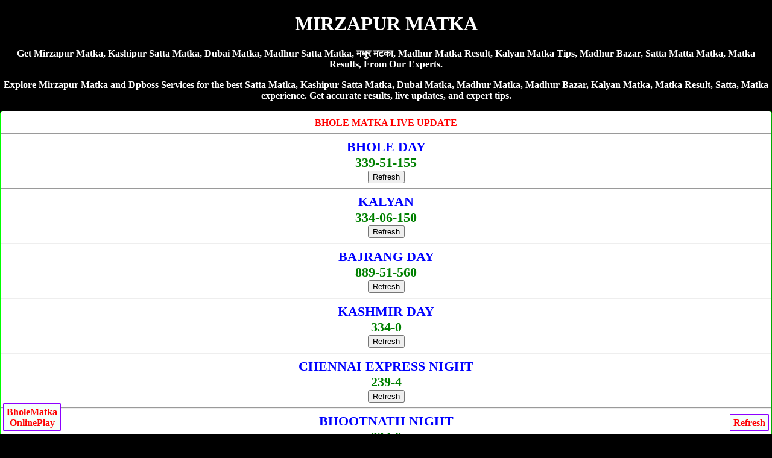

--- FILE ---
content_type: text/html; charset=UTF-8
request_url: https://kashipursattamatka.com/mirzapurmatka/
body_size: 13653
content:
<!DOCTYPE html>
<html lang="en">
<head>
<title>MIRZAPUR MATKA DUBAI MATKA SATTA MATKA MADHUR MATKA DPBOSS SATTA KING Kashipur Satta Matka</title>
<meta name="description" content="Get Fastest mirzapur matka, Kashipur Satta Matka, Satta Matka, Dubai Matka, Madhur Matka, Madhur Bazar, Madhur Day, Satta Batta, Satta Matta Matka Tips.
" />
<meta http-equiv="Content-Type" content="text/html; charset=utf-8" />
<meta name="viewport" content="width=device-width" />
<meta name="google" content="notranslate">
<meta http-equiv="Content-Language" content="en">
<link rel="canonical" href="https://kashipursattamatka.com/mirzapurmatka/" />
<meta name="robots" content="index, follow" />
<meta name="googlebot" content="index, follow" />
<meta name="bingbot" content="index, follow" />
<meta name="theme-color" content="#fff">
<style>
body{background-color:#000;color:#fff;font-weight:700;font-family:Georgia,serif;text-align:center;margin:auto}.back{background-color:#795548;color:#fff}.new1{background-color:#f5fffa;color:#000;font-weight:700;font-size:large;text-decoration:none;border-width:2px;border-color:red;border-style:inset;text-align:center;padding:5px}.new1 a{color:blue}.new{background-color:#f5fffa;color:#000;font-weight:700;font-size:25px;text-decoration:none;border-width:2px;border-color:red;border-style:inset;text-align:center;padding:5px}.new a{color:blue}.CHARTP{background-color:#fff;color:red;border-width:1px;border-color:red;border-style:groove;margin-top:5px;margin-bottom:5px;padding-top:10px;padding-bottom:10px;border-radius:5px}.CHARTP a{color:blue;text-decoration:none}.CHARTS{background-color:#fff;color:red;border-width:1px;border-color:lime;border-style:groove;margin-top:5px;margin-bottom:5px;padding-top:10px;padding-bottom:10px;border-radius:5px}.CHARTS a{color:red;text-decoration:none}.myOtherTable1{width:auto;background-color:#fff;border-collapse:collapse;color:#000;font-size:0;border-color:#000;border-style:inset;border-radius:10px;text-align:center;font-weight:700;font-style:bold;font-family:times new roman;font-size:large}.myOtherTable1 th{color:green;font-variant:small-caps;border-bottom:1px solid green;height:15px}.myOtherTable1 td{font-family:Georgia,Garamond,serif;border-bottom:1px solid #555;height:15px;font-style:bold}.CHART{border:1px;background-color:#fff;color:#000;font-weight:700;font-style:solid;border-style:groove;padding:5px;margin-top:5px;margin-bottom:5px;font-size:large;text-shadow:1px 1px gold;border-radius:10px}.CHART a{color:green;text-decoration:none}.footer{background-color:#ff0;color:#000;font-size:large;border-width:3px;border-color:blue;border-style:inset;font-weight:700;margin-top:5px;margin-bottom:5px;font-style:italic;padding-top:5px;padding-bottom:5px;padding-left:5px;padding-right:5px;text-shadow:1px 1px #fff}.result{background-color:#fff;color:#000;font-weight:700;font-size:large;text-shadow:1px 1px #bcbcbd}.result a{color:red;text-decoration:none}.HEADLINES{background-color:red;color:#fff;font-weight:700;font-style:italic;font-size:large;text-decoration:NONE;text-shadow:1px 1px blue}.ti{background-color:#a9264f;color:#fff;font-size:large;border-width:3px;border-style:inset;border-color:lime;font-weight:700;margin-top:3px;margin-bottom:3px;font-style:italic;padding-top:3px;padding-bottom:3px;padding-left:3px;padding-right:3px}.resultgame{background-color:skyblue;color:darkred;font-weight:700;font-size:large;text-shadow:1px 1px #bcbcbd}.resultgame a{color:red;text-decoration:none}.RESULTS{background-color:#fff;color:#f44336;border-width:1px;border-color:#9e9e9e;border-style:groove;font-weight:inherit;margin-top:5px;margin-bottom:5px;padding-top:10px;padding-bottom:10px;border-radius:5px}
.fixed-footer{padding:0;display:flex;position:fixed;bottom:0;left:0;width:100%;box-shadow:0 -2px 13px -3px #000}
.fixed-footer a{text-decoration:none; background-color:#fc9;display:flex;justify-content:center;align-items:center;color:#000;border-left:1px solid #6f0026;transition:all .3s;flex-direction:column;padding:5px 0 6px}
.fixed-footer a:hover{color:#000;background-color:#fc9;text-shadow:1px 1px 2px #333}
body{color:#fff; text-align:center;}
a{text-decoration:none;}
table {border-collapse: collapse; width: 100%; border:5px;}
.white {background-color: white; padding: 10px;}
.cyan {background-color: pink; padding: 10px;}
.green {background-color: green; padding: 10px;}
.yellow {background-color: yellow; padding: 10px; }
.pink {background-color: #ff14934a; padding: 10px;}
.button{ border: 2px solid #333; background-color: purple; color: #fff; padding: 3px 7px; border-radius: 8px 0; box-shadow: 0px 0px 1px #000000d6; font-size: 15px; margin: 2px 0 -1px; display: block; transition: all .3s; text-shadow: 1px 1px 2px #222; margin-top: 5px; font-weight:800;}
</style></head>
<body>
<h1>MIRZAPUR MATKA</h1>	
<p>Get Mirzapur Matka, Kashipur Satta Matka, Dubai Matka, Madhur Satta Matka, मधुर मटका, Madhur Matka Result, Kalyan Matka Tips, Madhur Bazar, Satta Matta Matka, Matka Results, From Our Experts.</p>
<p>Explore Mirzapur Matka and Dpboss Services for the best Satta Matka, Kashipur Satta Matka, Dubai Matka, Madhur Matka, Madhur Bazar, Kalyan Matka, Matka Result, Satta, Matka experience. Get accurate results, live updates, and expert tips.</p>

<div class="CHARTS">

BHOLE MATKA LIVE UPDATE<br>  <hr>  <span style="font-size:22px; color:blue">BHOLE DAY</span><br>  <span style="font-size:22px; color:green">339-51-155 </span><br><button onclick="window.location.reload()">Refresh</button>  <hr>  <span style="font-size:22px; color:blue">KALYAN</span><br>  <span style="font-size:22px; color:green">334-06-150 </span><br><button onclick="window.location.reload()">Refresh</button>  <hr>  <span style="font-size:22px; color:blue">BAJRANG DAY</span><br>  <span style="font-size:22px; color:green">889-51-560 </span><br><button onclick="window.location.reload()">Refresh</button>  <hr>  <span style="font-size:22px; color:blue">KASHMIR DAY</span><br>  <span style="font-size:22px; color:green">334-0 </span><br><button onclick="window.location.reload()">Refresh</button>  <hr>  <span style="font-size:22px; color:blue">CHENNAI EXPRESS NIGHT</span><br>  <span style="font-size:22px; color:green">239-4 </span><br><button onclick="window.location.reload()">Refresh</button>  <hr>  <span style="font-size:22px; color:blue">BHOOTNATH NIGHT</span><br>  <span style="font-size:22px; color:green">234-9 </span><br><button onclick="window.location.reload()">Refresh</button>  <hr>  <span style="font-size:22px; color:blue">YAMUNA EXPRESS NIGHT</span><br>  <span style="font-size:22px; color:green">789-4 </span><br><button onclick="window.location.reload()">Refresh</button>  <hr>  <span style="font-size:22px; color:blue">KERLA NIGHT</span><br>  <span style="font-size:22px; color:green">568-9 </span><br><button onclick="window.location.reload()">Refresh</button>  <hr>  <span style="font-size:22px; color:blue">PINK CITY NIGHT</span><br>  <span style="font-size:22px; color:green">477-8 </span><br><button onclick="window.location.reload()">Refresh</button>  <hr>  <span style="font-size:22px; color:blue">KOTA BAZAR</span><br>  <span style="font-size:22px; color:green">344-15-889 </span><br><button onclick="window.location.reload()">Refresh</button>  <hr><font size="3">अगर आप खुदका मटका बाजार चलते है तो अपना रिजल्ट साईट पर अपडेट करवाने के लिए कॉल करे-<a href="tel:09109572967"><h3>Anwar Bhai- 09109572967</h3></a></font>  <a href="https://bholematka.in/">MUMABI V.I.P GAME CLICK HERE<br><button>CLICK HERE</button></a>  </div>
   
   <div class="CHART">
टाइम बाजार, राजधानी डे/नाइट, कल्याण, कल्याण नाइट, मैंन बाजार, मधुर डे/नाईट, मिलन डे/नाईट<br>
<span style="color:blue">डेली 2 ओपन, 2 क्लोज, 4 जोड़ी और 4 पत्ती के साथ</span><br>
गेम लेने के लिए कॉल करे-<br>
<a href="tel:09109572967"><span style="color:blue;">Anwar Bhai- 09109572967</span></a><br><br>Adwance Fess- RS.15000/- Per Game<br> <br>
<a href="https://bholematka.in/">MUMABI V.I.P GAME CLICK HERE<br><button>CLICK HERE</button></a></div>

<div style="background-color:lightblue; border-radius:5px; padding-top:10px; padding-bottom:10px;"><a href="https://bholematka.com" style="text-decoration:none;">BHOLEMATKA.COM<br><br>घर बैठे गेम खेल सकते है!<br><br>पिंक सिटी डे/नाईट, देसावर डे/नाईट, केरल डे/नाईट, श्री बालाजी डे/नाईट, देसावर डे/नाईट, सोलापुर डे/नाईट, गाजियाबाद डे/नाईट, फरीदाबाद डे/नाईट, लाहौर डे/नाईट<br><br><span style="color:red;">गली डे/नाईट, मारुति डे/नाईट, स्टार मुंबई डे/नाईट, अलीगढ़ डे/नाईट, कामधेनु डे/नाईट, जम्मू डे/नाईट, कश्मीर डे/नाईट</span><br><br>गेम खेलेंने के लिए नीचे दीये नंबर पर संपर्क करे!<br><br><big>To Play Online Click Here</big>
</a><hr><a href="tel:09109572967"><h3>Anwar Bhai- 09109572967</h3></a></div>

   <table class="CHARTS" cellpadding="5" border="1" width="100%" style="background-color:#fc9; font-family:Georgia,serif;">
              <tr><th>BHOLE MATKA RESULT</th></tr>  <tr>  <td class="cyan">    <span style="font-size:22px; color:darkblue;">PINK CITY MORNING</span><br>  <a style="position: absolute; left:15px;" href="https://dubaimatka786.com/pink_city_morning_jodi_chart.php"><button class="button">Jodi</button></a> <span style="color:blue; font-size:23px;">680-40-145</span> <a style="position: absolute; right:15px;" href="https://dubaimatka786.com/pink_city_morning_panel_chart.php"><button class="button">Panel</button></a><br><span style="color:darkblue; font-size:14px;">(10:00 am - 11:00 am)</span><br>  <a href='https://bholematka.com/'><button class='button2'>Play Now</button></a></td></tr>  <tr>  <td class="white">    <span style="font-size:22px; color:darkblue;">MAHARAJ MORNING</span><br>  <a style="position: absolute; left:15px;" href="https://dubaimatka786.com/maharaj_morning_jodi_chart.php"><button class="button">Jodi</button></a> <span style="color:blue; font-size:23px;">334-05-159</span> <a style="position: absolute; right:15px;" href="https://dubaimatka786.com/maharaj_morning_panel_chart.php"><button class="button">Panel</button></a><br><span style="color:darkblue; font-size:14px;">(11:00 am - 12:00 pm)</span><br>  </td></tr>  <tr>  <td class="white">    <span style="font-size:22px; color:darkblue;">MADHUR MORNING</span><br>  <a style="position: absolute; left:15px;" href="https://dubaimatka786.com/madhur_morning_jodi_chart.php"><button class="button">Jodi</button></a> <span style="color:blue; font-size:23px;">348-50-190</span> <a style="position: absolute; right:15px;" href="https://dubaimatka786.com/madhur_morning_panel_chart.php"><button class="button">Panel</button></a><br><span style="color:darkblue; font-size:14px;">(11:35 am - 12:35 pm)</span><br>  </td></tr>  <tr>  <td class="white">    <span style="font-size:22px; color:darkblue;">MAHARANI MORNING</span><br>  <a style="position: absolute; left:15px;" href="https://dubaimatka786.com/maharani_morning_jodi_chart.php"><button class="button">Jodi</button></a> <span style="color:blue; font-size:23px;">389-05-456</span> <a style="position: absolute; right:15px;" href="https://dubaimatka786.com/maharani_morning_panel_chart.php"><button class="button">Panel</button></a><br><span style="color:darkblue; font-size:14px;">(11:00 am - 12:00 pm)</span><br>  </td></tr>  <tr>  <td class="yellow">    <span style="font-size:22px; color:darkblue;">DESAWAR MORNING</span><br>  <a style="position: absolute; left:15px;" href="https://dubaimatka786.com/desawar_morning_jodi_chart.php"><button class="button">Jodi</button></a> <span style="color:blue; font-size:23px;">348-50-190</span> <a style="position: absolute; right:15px;" href="https://dubaimatka786.com/desawar_morning_panel_chart.php"><button class="button">Panel</button></a><br><span style="color:darkblue; font-size:14px;">(12:35 pm - 01:35 pm)</span><br>  <a href='https://bholematka.com/'><button class='button2'>Play Now</button></a></td></tr>  <tr>  <td class="cyan">    <span style="font-size:22px; color:darkblue;">KERALA DAY</span><br>  <a style="position: absolute; left:15px;" href="https://dubaimatka786.com/kerala_day_jodi_chart.php"><button class="button">Jodi</button></a> <span style="color:blue; font-size:23px;">158-40-190</span> <a style="position: absolute; right:15px;" href="https://dubaimatka786.com/kerala_day_panel_chart.php"><button class="button">Panel</button></a><br><span style="color:darkblue; font-size:14px;">(10:10 am - 11:10 am)</span><br>  <a href='https://bholematka.com/'><button class='button2'>Play Now</button></a></td></tr>  <tr>  <td class="white">    <span style="font-size:22px; color:darkblue;">SHANKAR DAY</span><br>  <a style="position: absolute; left:15px;" href="https://dubaimatka786.com/shankar_day_jodi_chart.php"><button class="button">Jodi</button></a> <span style="color:blue; font-size:23px;">114-66-358</span> <a style="position: absolute; right:15px;" href="https://dubaimatka786.com/shankar_day_panel_chart.php"><button class="button">Panel</button></a><br><span style="color:darkblue; font-size:14px;">(11:35 am - 12:00 pm)</span><br>  </td></tr>  <tr>  <td class="white">    <span style="font-size:22px; color:darkblue;">SRIDEVI</span><br>  <a style="position: absolute; left:15px;" href="https://dubaimatka786.com/sridevi_jodi_chart.php"><button class="button">Jodi</button></a> <span style="color:blue; font-size:23px;">146-11-335</span> <a style="position: absolute; right:15px;" href="https://dubaimatka786.com/sridevi_panel_chart.php"><button class="button">Panel</button></a><br><span style="color:darkblue; font-size:14px;">(11:35 am - 12:35 pm)</span><br>  </td></tr>  <tr>  <td class="white">    <span style="font-size:22px; color:darkblue;">KALI DAY</span><br>  <a style="position: absolute; left:15px;" href="https://dubaimatka786.com/kali_day_jodi_chart.php"><button class="button">Jodi</button></a> <span style="color:blue; font-size:23px;">169-66-880</span> <a style="position: absolute; right:15px;" href="https://dubaimatka786.com/kali_day_panel_chart.php"><button class="button">Panel</button></a><br><span style="color:darkblue; font-size:14px;">(11:35 am - 12:00 pm)</span><br>  </td></tr>  <tr>  <td class="yellow">    <span style="font-size:22px; color:darkblue;">SHRI BALAJI DAY</span><br>  <a style="position: absolute; left:15px;" href="https://dubaimatka786.com/shri_balaji_day_jodi_chart.php"><button class="button">Jodi</button></a> <span style="color:blue; font-size:23px;">146-11-335</span> <a style="position: absolute; right:15px;" href="https://dubaimatka786.com/shri_balaji_day_panel_chart.php"><button class="button">Panel</button></a><br><span style="color:darkblue; font-size:14px;">(12:35 pm - 01:35 pm)</span><br>  <a href='https://bholematka.com/'><button class='button2'>Play Now</button></a></td></tr>  <tr>  <td class="cyan">    <span style="font-size:22px; color:darkblue;">GALI MORNING</span><br>  <a style="position: absolute; left:15px;" href="https://dubaimatka786.com/gali_morning_jodi_chart.php"><button class="button">Jodi</button></a> <span style="color:blue; font-size:23px;">167-43-490</span> <a style="position: absolute; right:15px;" href="https://dubaimatka786.com/gali_morning_panel_chart.php"><button class="button">Panel</button></a><br><span style="color:darkblue; font-size:14px;">(11:30 am-12:30 pm)</span><br>  <a href='https://bholematka.com/'><button class='button2'>Play Now</button></a></td></tr>  <tr>  <td class="white">    <span style="font-size:22px; color:darkblue;">SUBH LAXMI MORNING</span><br>  <a style="position: absolute; left:15px;" href="https://dubaimatka786.com/subh_laxmi_morning_jodi_chart.php"><button class="button">Jodi</button></a> <span style="color:blue; font-size:23px;">245-19-450</span> <a style="position: absolute; right:15px;" href="https://dubaimatka786.com/subh_laxmi_morning_panel_chart.php"><button class="button">Panel</button></a><br><span style="color:darkblue; font-size:14px;">(12:30pm-01:30 pm)</span><br>  </td></tr>  <tr>  <td class="white">    <span style="font-size:22px; color:darkblue;">TIME BAZAR</span><br>  <a style="position: absolute; left:15px;" href="https://dubaimatka786.com/time_bazar_jodi_chart.php"><button class="button">Jodi</button></a> <span style="color:blue; font-size:23px;">457-64-400</span> <a style="position: absolute; right:15px;" href="https://dubaimatka786.com/time_bazar_panel_chart.php"><button class="button">Panel</button></a><br><span style="color:darkblue; font-size:14px;">(01:00pm-02:00 pm)</span><br>  </td></tr>  <tr>  <td class="white">    <span style="font-size:22px; color:darkblue;">PATHAN MORNING</span><br>  <a style="position: absolute; left:15px;" href="https://dubaimatka786.com/pathan_morning_jodi_chart.php"><button class="button">Jodi</button></a> <span style="color:blue; font-size:23px;">290-19-559</span> <a style="position: absolute; right:15px;" href="https://dubaimatka786.com/pathan_morning_panel_chart.php"><button class="button">Panel</button></a><br><span style="color:darkblue; font-size:14px;">(12:30pm-01:30 pm)</span><br>  </td></tr>  <tr>  <td class="yellow">    <span style="font-size:22px; color:darkblue;">MARUTI MORNING</span><br>  <a style="position: absolute; left:15px;" href="https://dubaimatka786.com/maruti_morning_jodi_chart.php"><button class="button">Jodi</button></a> <span style="color:blue; font-size:23px;">457-64-400</span> <a style="position: absolute; right:15px;" href="https://dubaimatka786.com/maruti_morning_panel_chart.php"><button class="button">Panel</button></a><br><span style="color:darkblue; font-size:14px;">(01:45 pm -02:45 pm)</span><br>  <a href='https://bholematka.com/'><button class='button2'>Play Now</button></a></td></tr>  <tr>  <td class="cyan">    <span style="font-size:22px; color:darkblue;">PINK CITY DAY</span><br>  <a style="position: absolute; left:15px;" href="https://dubaimatka786.com/pink_city_day_jodi_chart.php"><button class="button">Jodi</button></a> <span style="color:blue; font-size:23px;">379-93-445</span> <a style="position: absolute; right:15px;" href="https://dubaimatka786.com/pink_city_day_panel_chart.php"><button class="button">Panel</button></a><br><span style="color:darkblue; font-size:14px;">(12:00 pm - 01:00 pm)</span><br>  <a href='https://bholematka.com/'><button class='button2'>Play Now</button></a></td></tr>  <tr>  <td class="white">    <span style="font-size:22px; color:darkblue;">MAHARAJ DAY</span><br>  <a style="position: absolute; left:15px;" href="https://dubaimatka786.com/maharaj_day_jodi_chart.php"><button class="button">Jodi</button></a> <span style="color:blue; font-size:23px;">149-43-580</span> <a style="position: absolute; right:15px;" href="https://dubaimatka786.com/maharaj_day_panel_chart.php"><button class="button">Panel</button></a><br><span style="color:darkblue; font-size:14px;">(01:15 pm - 02:15 pm)</span><br>  </td></tr>  <tr>  <td class="white">    <span style="font-size:22px; color:darkblue;">MADHUR DAY</span><br>  <a style="position: absolute; left:15px;" href="https://dubaimatka786.com/madhur_day_jodi_chart.php"><button class="button">Jodi</button></a> <span style="color:blue; font-size:23px;">144-98-800</span> <a style="position: absolute; right:15px;" href="https://dubaimatka786.com/madhur_day_panel_chart.php"><button class="button">Panel</button></a><br><span style="color:darkblue; font-size:14px;">(01:30 pm - 02:30 pm)</span><br>  </td></tr>  <tr>  <td class="white">    <span style="font-size:22px; color:darkblue;">MAHARANI DAY</span><br>  <a style="position: absolute; left:15px;" href="https://dubaimatka786.com/maharani_day_jodi_chart.php"><button class="button">Jodi</button></a> <span style="color:blue; font-size:23px;">699-43-355</span> <a style="position: absolute; right:15px;" href="https://dubaimatka786.com/maharani_day_panel_chart.php"><button class="button">Panel</button></a><br><span style="color:darkblue; font-size:14px;">(01:00 pm - 02:00 pm)</span><br>  </td></tr>  <tr>  <td class="yellow">    <span style="font-size:22px; color:darkblue;">DESAWAR DAY</span><br>  <a style="position: absolute; left:15px;" href="https://dubaimatka786.com/desawar_day_jodi_chart.php"><button class="button">Jodi</button></a> <span style="color:blue; font-size:23px;">144-98-800</span> <a style="position: absolute; right:15px;" href="https://dubaimatka786.com/desawar_day_panel_chart.php"><button class="button">Panel</button></a><br><span style="color:darkblue; font-size:14px;">(02:00pm - 03:00 pm)</span><br>  <a href='https://bholematka.com/'><button class='button2'>Play Now</button></a></td></tr>  <tr>  <td class="cyan">    <span style="font-size:22px; color:darkblue;">SOLAPUR DAY</span><br>  <a style="position: absolute; left:15px;" href="https://dubaimatka786.com/solapur_day_jodi_chart.php"><button class="button">Jodi</button></a> <span style="color:blue; font-size:23px;">467-74-699</span> <a style="position: absolute; right:15px;" href="https://dubaimatka786.com/solapur_day_panel_chart.php"><button class="button">Panel</button></a><br><span style="color:darkblue; font-size:14px;">(12:00pm - 01:00 pm)</span><br>  <a href='https://bholematka.com/'><button class='button2'>Play Now</button></a></td></tr>  <tr>  <td class="white">    <span style="font-size:22px; color:darkblue;">SHREE GANESH DAY</span><br>  <a style="position: absolute; left:15px;" href="https://dubaimatka786.com/shree_ganesh_day_jodi_chart.php"><button class="button">Jodi</button></a> <span style="color:blue; font-size:23px;">479-02-480</span> <a style="position: absolute; right:15px;" href="https://dubaimatka786.com/shree_ganesh_day_panel_chart.php"><button class="button">Panel</button></a><br><span style="color:darkblue; font-size:14px;">(01:00 pm-02:30 pm)</span><br>  </td></tr>  <tr>  <td class="white">    <span style="font-size:22px; color:darkblue;">TARA MUMBAI DAY</span><br>  <a style="position: absolute; left:15px;" href="https://dubaimatka786.com/tara_mumbai_day_jodi_chart.php"><button class="button">Jodi</button></a> <span style="color:blue; font-size:23px;">799-57-340</span> <a style="position: absolute; right:15px;" href="https://dubaimatka786.com/tara_mumbai_day_panel_chart.php"><button class="button">Panel</button></a><br><span style="color:darkblue; font-size:14px;">(01:30-pm-03:00-pm)</span><br>  </td></tr>  <tr>  <td class="white">    <span style="font-size:22px; color:darkblue;">MUMBAI INDIANS DAY</span><br>  <a style="position: absolute; left:15px;" href="https://dubaimatka786.com/mumbai_indians_day_jodi_chart.php"><button class="button">Jodi</button></a> <span style="color:blue; font-size:23px;">244-02-589</span> <a style="position: absolute; right:15px;" href="https://dubaimatka786.com/mumbai_indians_day_panel_chart.php"><button class="button">Panel</button></a><br><span style="color:darkblue; font-size:14px;">(01:00 pm-02:30 pm)</span><br>  </td></tr>  <tr>  <td class="yellow">    <span style="font-size:22px; color:darkblue;">GAZIABAD DAY</span><br>  <a style="position: absolute; left:15px;" href="https://dubaimatka786.com/gaziabad_day_jodi_chart.php"><button class="button">Jodi</button></a> <span style="color:blue; font-size:23px;">799-57-340</span> <a style="position: absolute; right:15px;" href="https://dubaimatka786.com/gaziabad_day_panel_chart.php"><button class="button">Panel</button></a><br><span style="color:darkblue; font-size:14px;">(02:30pm - 03:30pm)</span><br>  <a href='https://bholematka.com/'><button class='button2'>Play Now</button></a></td></tr>  <tr>  <td class="cyan">    <span style="font-size:22px; color:darkblue;">FARIDABAD DAY</span><br>  <a style="position: absolute; left:15px;" href="https://dubaimatka786.com/faridabad_day_jodi_chart.php"><button class="button">Jodi</button></a> <span style="color:blue; font-size:23px;">257-44-149</span> <a style="position: absolute; right:15px;" href="https://dubaimatka786.com/faridabad_day_panel_chart.php"><button class="button">Panel</button></a><br><span style="color:darkblue; font-size:14px;">(01:00 pm - 02:00 pm)</span><br>  <a href='https://bholematka.com/'><button class='button2'>Play Now</button></a></td></tr>  <tr>  <td class="white">    <span style="font-size:22px; color:darkblue;">CHENNAI EXPRESS DAY</span><br>  <a style="position: absolute; left:15px;" href="https://dubaimatka786.com/chennai_express_day_jodi_chart.php"><button class="button">Jodi</button></a> <span style="color:blue; font-size:23px;">123-67-223</span> <a style="position: absolute; right:15px;" href="https://dubaimatka786.com/chennai_express_day_panel_chart.php"><button class="button">Panel</button></a><br><span style="color:darkblue; font-size:14px;">(01:30 pm - 03:30 pm)</span><br>  </td></tr>  <tr>  <td class="white">    <span style="font-size:22px; color:darkblue;">BHOOTNATH DAY</span><br>  <a style="position: absolute; left:15px;" href="https://dubaimatka786.com/bhootnath_day_jodi_chart.php"><button class="button">Jodi</button></a> <span style="color:blue; font-size:23px;">128-12-237</span> <a style="position: absolute; right:15px;" href="https://dubaimatka786.com/bhootnath_day_panel_chart.php"><button class="button">Panel</button></a><br><span style="color:darkblue; font-size:14px;">(02:00 pm - 04:00 pm)</span><br>  </td></tr>  <tr>  <td class="white">    <span style="font-size:22px; color:darkblue;">YAMUNA EXPRESS DAY</span><br>  <a style="position: absolute; left:15px;" href="https://dubaimatka786.com/yamuna_express_day_jodi_chart.php"><button class="button">Jodi</button></a> <span style="color:blue; font-size:23px;">367-67-278</span> <a style="position: absolute; right:15px;" href="https://dubaimatka786.com/yamuna_express_day_panel_chart.php"><button class="button">Panel</button></a><br><span style="color:darkblue; font-size:14px;">(01:30 pm - 03:30 pm)</span><br>  </td></tr>  <tr>  <td class="yellow">    <span style="font-size:22px; color:darkblue;">LAHORE DAY</span><br>  <a style="position: absolute; left:15px;" href="https://dubaimatka786.com/lahore_day_jodi_chart.php"><button class="button">Jodi</button></a> <span style="color:blue; font-size:23px;">128-12-237</span> <a style="position: absolute; right:15px;" href="https://dubaimatka786.com/lahore_day_panel_chart.php"><button class="button">Panel</button></a><br><span style="color:darkblue; font-size:14px;">(04:10 pm - 05:10 pm)</span><br>  <a href='https://bholematka.com/'><button class='button2'>Play Now</button></a></td></tr>  <tr>  <td class="cyan">    <span style="font-size:22px; color:darkblue;">GALI DAY</span><br>  <a style="position: absolute; left:15px;" href="https://dubaimatka786.com/gali_day_jodi_chart.php"><button class="button">Jodi</button></a> <span style="color:blue; font-size:23px;">347-46-169</span> <a style="position: absolute; right:15px;" href="https://dubaimatka786.com/gali_day_panel_chart.php"><button class="button">Panel</button></a><br><span style="color:darkblue; font-size:14px;">(02:10 pm - 03:10 pm)</span><br>  <a href='https://bholematka.com/'><button class='button2'>Play Now</button></a></td></tr>  <tr>  <td class="white">    <span style="font-size:22px; color:darkblue;">SUBH LAXMI DAY</span><br>  <a style="position: absolute; left:15px;" href="https://dubaimatka786.com/subh_laxmi_day_jodi_chart.php"><button class="button">Jodi</button></a> <span style="color:blue; font-size:23px;">557-74-257</span> <a style="position: absolute; right:15px;" href="https://dubaimatka786.com/subh_laxmi_day_panel_chart.php"><button class="button">Panel</button></a><br><span style="color:darkblue; font-size:14px;">(02:30 pm - 04:30 pm)</span><br>  </td></tr>  <tr>  <td class="white">    <span style="font-size:22px; color:darkblue;">MILAN DAY</span><br>  <a style="position: absolute; left:15px;" href="https://dubaimatka786.com/milan_day_jodi_chart.php"><button class="button">Jodi</button></a> <span style="color:blue; font-size:23px;">570-29-577</span> <a style="position: absolute; right:15px;" href="https://dubaimatka786.com/milan_day_panel_chart.php"><button class="button">Panel</button></a><br><span style="color:darkblue; font-size:14px;">(03:00 pm -05:00 pm)</span><br>  </td></tr>  <tr>  <td class="white">    <span style="font-size:22px; color:darkblue;">PATHAN DAY</span><br>  <a style="position: absolute; left:15px;" href="https://dubaimatka786.com/pathan_day_jodi_chart.php"><button class="button">Jodi</button></a> <span style="color:blue; font-size:23px;">250-74-220</span> <a style="position: absolute; right:15px;" href="https://dubaimatka786.com/pathan_day_panel_chart.php"><button class="button">Panel</button></a><br><span style="color:darkblue; font-size:14px;">(02:30 pm - 04:30 pm)</span><br>  </td></tr>  <tr>  <td class="yellow">    <span style="font-size:22px; color:darkblue;">MARUTI DAY</span><br>  <a style="position: absolute; left:15px;" href="https://dubaimatka786.com/maruti_day_jodi_chart.php"><button class="button">Jodi</button></a> <span style="color:blue; font-size:23px;">570-29-577</span> <a style="position: absolute; right:15px;" href="https://dubaimatka786.com/maruti_day_panel_chart.php"><button class="button">Panel</button></a><br><span style="color:darkblue; font-size:14px;">(03:45 pm-05:45 pm)</span><br>  <a href='https://bholematka.com/'><button class='button2'>Play Now</button></a></td></tr>  <tr>  <td class="cyan">    <span style="font-size:22px; color:darkblue;">HOLI DAY</span><br>  <a style="position: absolute; left:15px;" href="https://dubaimatka786.com/holi_day_jodi_chart.php"><button class="button">Jodi</button></a> <span style="color:blue; font-size:23px;">469-97-999</span> <a style="position: absolute; right:15px;" href="https://dubaimatka786.com/holi_day_panel_chart.php"><button class="button">Panel</button></a><br><span style="color:darkblue; font-size:14px;">(02:00 pm - 03:00 pm)</span><br>  <a href='https://bholematka.com/'><button class='button2'>Play Now</button></a></td></tr>  <tr>  <td class="white">    <span style="font-size:22px; color:darkblue;">RAJ RATAN DAY</span><br>  <a style="position: absolute; left:15px;" href="https://dubaimatka786.com/raj_ratan_day_jodi_chart.php"><button class="button">Jodi</button></a> <span style="color:blue; font-size:23px;">120-37-999</span> <a style="position: absolute; right:15px;" href="https://dubaimatka786.com/raj_ratan_day_panel_chart.php"><button class="button">Panel</button></a><br><span style="color:darkblue; font-size:14px;">(02:30 pm-04:30 pm)</span><br>  </td></tr>  <tr>  <td class="white">    <span style="font-size:22px; color:darkblue;">RAJDHANI DAY</span><br>  <a style="position: absolute; left:15px;" href="https://dubaimatka786.com/rajdhani_day_jodi_chart.php"><button class="button">Jodi</button></a> <span style="color:blue; font-size:23px;">125-82-499</span> <a style="position: absolute; right:15px;" href="https://dubaimatka786.com/rajdhani_day_panel_chart.php"><button class="button">Panel</button></a><br><span style="color:darkblue; font-size:14px;">(03:00 pm -05:00 pm) </span><br>  </td></tr>  <tr>  <td class="white">    <span style="font-size:22px; color:darkblue;">RAJ LAXMI DAY</span><br>  <a style="position: absolute; left:15px;" href="https://dubaimatka786.com/raj_laxmi_day_jodi_chart.php"><button class="button">Jodi</button></a> <span style="color:blue; font-size:23px;">670-37-449</span> <a style="position: absolute; right:15px;" href="https://dubaimatka786.com/raj_laxmi_day_panel_chart.php"><button class="button">Panel</button></a><br><span style="color:darkblue; font-size:14px;">(02:30 pm-04:30 pm)</span><br>  </td></tr>  <tr>  <td class="yellow">    <span style="font-size:22px; color:darkblue;">STAR MUMBAI DAY</span><br>  <a style="position: absolute; left:15px;" href="https://dubaimatka786.com/star_mumbai_day_jodi_chart.php"><button class="button">Jodi</button></a> <span style="color:blue; font-size:23px;">125-82-499</span> <a style="position: absolute; right:15px;" href="https://dubaimatka786.com/star_mumbai_day_panel_chart.php"><button class="button">Panel</button></a><br><span style="color:darkblue; font-size:14px;">(03 :50 pm -05 :50 pm)</span><br>  <a href='https://bholematka.com/'><button class='button2'>Play Now</button></a></td></tr>  <tr>  <td class="cyan">    <span style="font-size:22px; color:darkblue;">ALIGARH DAY</span><br>  <a style="position: absolute; left:15px;" href="https://dubaimatka786.com/aligarh_day_jodi_chart.php"><button class="button">Jodi</button></a> <span style="color:blue; font-size:23px;">234-96-268</span> <a style="position: absolute; right:15px;" href="https://dubaimatka786.com/aligarh_day_panel_chart.php"><button class="button">Panel</button></a><br><span style="color:darkblue; font-size:14px;">(01:35 pm - 02:35 pm)</span><br>  <a href='https://bholematka.com/'><button class='button2'>Play Now</button></a></td></tr>  <tr>  <td class="white">    <span style="font-size:22px; color:darkblue;">HYDERABAD DAY</span><br>  <a style="position: absolute; left:15px;" href="https://dubaimatka786.com/hyderabad_day_jodi_chart.php"><button class="button">Jodi</button></a> <span style="color:blue; font-size:23px;">114-65-447</span> <a style="position: absolute; right:15px;" href="https://dubaimatka786.com/hyderabad_day_panel_chart.php"><button class="button">Panel</button></a><br><span style="color:darkblue; font-size:14px;">(03:00 pm - 05:00 pm) </span><br>  </td></tr>  <tr>  <td class="white">    <span style="font-size:22px; color:darkblue;">SUPREME DAY</span><br>  <a style="position: absolute; left:15px;" href="https://dubaimatka786.com/supreme_day_jodi_chart.php"><button class="button">Jodi</button></a> <span style="color:blue; font-size:23px;">146-10-479</span> <a style="position: absolute; right:15px;" href="https://dubaimatka786.com/supreme_day_panel_chart.php"><button class="button">Panel</button></a><br><span style="color:darkblue; font-size:14px;">(03:30 pm - 05:30 pm)</span><br>  </td></tr>  <tr>  <td class="white">    <span style="font-size:22px; color:darkblue;">AHMEDABAD DAY</span><br>  <a style="position: absolute; left:15px;" href="https://dubaimatka786.com/ahmedabad_day_jodi_chart.php"><button class="button">Jodi</button></a> <span style="color:blue; font-size:23px;">169-65-249</span> <a style="position: absolute; right:15px;" href="https://dubaimatka786.com/ahmedabad_day_panel_chart.php"><button class="button">Panel</button></a><br><span style="color:darkblue; font-size:14px;">(03:00pm - 05:00 pm)</span><br>  </td></tr>  <tr>  <td class="yellow">    <span style="font-size:22px; color:darkblue;">KAMDHENU DAY</span><br>  <a style="position: absolute; left:15px;" href="https://dubaimatka786.com/kamdhenu_day_jodi_chart.php"><button class="button">Jodi</button></a> <span style="color:blue; font-size:23px;">146-10-479</span> <a style="position: absolute; right:15px;" href="https://dubaimatka786.com/kamdhenu_day_panel_chart.php"><button class="button">Panel</button></a><br><span style="color:darkblue; font-size:14px;">(04:35 pm - 06:35 pm)</span><br>  <a href='https://bholematka.com/'><button class='button2'>Play Now</button></a></td></tr>  <tr>  <td class="cyan">    <span style="font-size:22px; color:darkblue;">JAMMU DAY</span><br>  <a style="position: absolute; left:15px;" href="https://dubaimatka786.com/jammu_day_jodi_chart.php"><button class="button">Jodi</button></a> <span style="color:blue; font-size:23px;">670-39-135</span> <a style="position: absolute; right:15px;" href="https://dubaimatka786.com/jammu_day_panel_chart.php"><button class="button">Panel</button></a><br><span style="color:darkblue; font-size:14px;">(03 :10 pm -04:10 pm)</span><br>  <a href='https://bholematka.com/'><button class='button2'>Play Now</button></a></td></tr>  <tr>  <td class="white">    <span style="font-size:22px; color:darkblue;">BHOLE DAY</span><br>  <a style="position: absolute; left:15px;" href="https://dubaimatka786.com/bhole_day_jodi_chart.php"><button class="button">Jodi</button></a> <span style="color:blue; font-size:23px;">339-51-155</span> <a style="position: absolute; right:15px;" href="https://dubaimatka786.com/bhole_day_panel_chart.php"><button class="button">Panel</button></a><br><span style="color:darkblue; font-size:14px;">(03:30 pm -05:30 pm)</span><br>  </td></tr>  <tr>  <td class="white">    <span style="font-size:22px; color:darkblue;">KALYAN</span><br>  <a style="position: absolute; left:15px;" href="https://dubaimatka786.com/kalyan_jodi_chart.php"><button class="button">Jodi</button></a> <span style="color:blue; font-size:23px;">334-06-150</span> <a style="position: absolute; right:15px;" href="https://dubaimatka786.com/kalyan_panel_chart.php"><button class="button">Panel</button></a><br><span style="color:darkblue; font-size:14px;">(03:50 pm -05:50 pm)</span><br>  </td></tr>  <tr>  <td class="white">    <span style="font-size:22px; color:darkblue;">BAJRANG DAY</span><br>  <a style="position: absolute; left:15px;" href="https://dubaimatka786.com/bajrang_day_jodi_chart.php"><button class="button">Jodi</button></a> <span style="color:blue; font-size:23px;">889-51-560</span> <a style="position: absolute; right:15px;" href="https://dubaimatka786.com/bajrang_day_panel_chart.php"><button class="button">Panel</button></a><br><span style="color:darkblue; font-size:14px;">(03:30 pm -05:30 pm)</span><br>  </td></tr>  <tr>  <td class="yellow">    <span style="font-size:22px; color:darkblue;">KASHMIR DAY</span><br>  <a style="position: absolute; left:15px;" href="https://dubaimatka786.com/kashmir_day_jodi_chart.php"><button class="button">Jodi</button></a> <span style="color:blue; font-size:23px;">334-0</span> <a style="position: absolute; right:15px;" href="https://dubaimatka786.com/kashmir_day_panel_chart.php"><button class="button">Panel</button></a><br><span style="color:darkblue; font-size:14px;">(05:20 pm - 07:20 pm)</span><br>  <a href='https://bholematka.com/'><button class='button2'>Play Now</button></a></td></tr>  <tr>  <td class="cyan">    <span style="font-size:22px; color:darkblue;">FARIDABAD NIGHT</span><br>  <a style="position: absolute; left:15px;" href="https://dubaimatka786.com/faridabad_night_jodi_chart.php"><button class="button">Jodi</button></a> <span style="color:blue; font-size:23px;">470-10-460</span> <a style="position: absolute; right:15px;" href="https://dubaimatka786.com/faridabad_night_panel_chart.php"><button class="button">Panel</button></a><br><span style="color:darkblue; font-size:14px;">(04:00 pm - 05:00 pm)</span><br>  <a href='https://bholematka.com/'><button class='button2'>Play Now</button></a></td></tr>  <tr>  <td class="white">    <span style="font-size:22px; color:darkblue;">CHENNAI EXPRESS NIGHT</span><br>  <a style="position: absolute; left:15px;" href="https://dubaimatka786.com/chennai_express_night_jodi_chart.php"><button class="button">Jodi</button></a> <span style="color:blue; font-size:23px;">239-4</span> <a style="position: absolute; right:15px;" href="https://dubaimatka786.com/chennai_express_night_panel_chart.php"><button class="button">Panel</button></a><br><span style="color:darkblue; font-size:14px;">( 05:30 pm - 08:30 pm)</span><br>  </td></tr>  <tr>  <td class="white">    <span style="font-size:22px; color:darkblue;">BHOOTNATH NIGHT</span><br>  <a style="position: absolute; left:15px;" href="https://dubaimatka786.com/bhootnath_night_jodi_chart.php"><button class="button">Jodi</button></a> <span style="color:blue; font-size:23px;">234-9</span> <a style="position: absolute; right:15px;" href="https://dubaimatka786.com/bhootnath_night_panel_chart.php"><button class="button">Panel</button></a><br><span style="color:darkblue; font-size:14px;">( 06:00 pm - 09:00 pm)</span><br>  </td></tr>  <tr>  <td class="white">    <span style="font-size:22px; color:darkblue;">YAMUNA EXPRESS NIGHT</span><br>  <a style="position: absolute; left:15px;" href="https://dubaimatka786.com/yamuna_express_night_jodi_chart.php"><button class="button">Jodi</button></a> <span style="color:blue; font-size:23px;">789-4</span> <a style="position: absolute; right:15px;" href="https://dubaimatka786.com/yamuna_express_night_panel_chart.php"><button class="button">Panel</button></a><br><span style="color:darkblue; font-size:14px;">( 05:30 pm - 08:30 pm)</span><br>  </td></tr>  <tr>  <td class="yellow">    <span style="font-size:22px; color:darkblue;">LAHORE NIGHT</span><br>  <a style="position: absolute; left:15px;" href="https://dubaimatka786.com/lahore_night_jodi_chart.php"><button class="button">Jodi</button></a> <span style="color:blue; font-size:23px;">470-10-460</span> <a style="position: absolute; right:15px;" href="https://dubaimatka786.com/lahore_night_panel_chart.php"><button class="button">Panel</button></a><br><span style="color:darkblue; font-size:14px;">(08:00 pm - 10:00 pm)</span><br>  <a href='https://bholematka.com/'><button class='button2'>Play Now</button></a></td></tr>  <tr>  <td class="cyan">    <span style="font-size:22px; color:darkblue;">KERLA NIGHT</span><br>  <a style="position: absolute; left:15px;" href="https://dubaimatka786.com/kerala_night_jodi_chart.php"><button class="button">Jodi</button></a> <span style="color:blue; font-size:23px;">568-9</span> <a style="position: absolute; right:15px;" href="https://dubaimatka786.com/kerala_night_panel_chart.php"><button class="button">Panel</button></a><br><span style="color:darkblue; font-size:14px;">(06:10 pm - 07:10 pm)</span><br>  <a href='https://bholematka.com/'><button class='button2'>Play Now</button></a></td></tr>  <tr>  <td class="white">    <span style="font-size:22px; color:darkblue;">SHANKAR NIGHT</span><br>  <a style="position: absolute; left:15px;" href="https://dubaimatka786.com/shankar_night_jodi_chart.php"><button class="button">Jodi</button></a> <span style="color:blue; font-size:23px;">356-41-236</span> <a style="position: absolute; right:15px;" href="https://dubaimatka786.com/shankar_night_panel_chart.php"><button class="button">Panel</button></a><br><span style="color:darkblue; font-size:14px;">(06:30 pm - 07:30 pm)</span><br>  </td></tr>  <tr>  <td class="white">    <span style="font-size:22px; color:darkblue;">SRIDEVI NIGHT</span><br>  <a style="position: absolute; left:15px;" href="https://dubaimatka786.com/sridevi_night_jodi_chart.php"><button class="button">Jodi</button></a> <span style="color:blue; font-size:23px;">568-96-268</span> <a style="position: absolute; right:15px;" href="https://dubaimatka786.com/sridevi_night_panel_chart.php"><button class="button">Panel</button></a><br><span style="color:darkblue; font-size:14px;">(07:00 pm - 08:00 pm)</span><br>  </td></tr>  <tr>  <td class="white">    <span style="font-size:22px; color:darkblue;">KALI NIGHT</span><br>  <a style="position: absolute; left:15px;" href="https://dubaimatka786.com/kali_night_jodi_chart.php"><button class="button">Jodi</button></a> <span style="color:blue; font-size:23px;">130-41-137</span> <a style="position: absolute; right:15px;" href="https://dubaimatka786.com/kali_night_panel_chart.php"><button class="button">Panel</button></a><br><span style="color:darkblue; font-size:14px;">(06:30 pm - 07:30 pm)</span><br>  </td></tr>  <tr>  <td class="yellow">    <span style="font-size:22px; color:darkblue;">SHRI BALJI NIGHT</span><br>  <a style="position: absolute; left:15px;" href="https://dubaimatka786.com/shri_balaji_night_jodi_chart.php"><button class="button">Jodi</button></a> <span style="color:blue; font-size:23px;">568-96-268</span> <a style="position: absolute; right:15px;" href="https://dubaimatka786.com/shri_balaji_night_panel_chart.php"><button class="button">Panel</button></a><br><span style="color:darkblue; font-size:14px;">(08:10 pm - 09:10 pm)</span><br>  <a href='https://bholematka.com/'><button class='button2'>Play Now</button></a></td></tr>  <tr>  <td class="cyan">    <span style="font-size:22px; color:darkblue;">PINK CITY NIGHT</span><br>  <a style="position: absolute; left:15px;" href="https://dubaimatka786.com/pink_city_night_jodi_chart.php"><button class="button">Jodi</button></a> <span style="color:blue; font-size:23px;">477-8</span> <a style="position: absolute; right:15px;" href="https://dubaimatka786.com/pink_city_night_panel_chart.php"><button class="button">Panel</button></a><br><span style="color:darkblue; font-size:14px;">(06:10 pm-07:10 pm)</span><br>  <a href='https://bholematka.com/'><button class='button2'>Play Now</button></a></td></tr>  <tr>  <td class="white">    <span style="font-size:22px; color:darkblue;">MAHARAJ NIGHT</span><br>  <a style="position: absolute; left:15px;" href="https://dubaimatka786.com/maharaj_night_jodi_chart.php"><button class="button">Jodi</button></a> <span style="color:blue; font-size:23px;">247-32-570</span> <a style="position: absolute; right:15px;" href="https://dubaimatka786.com/maharaj_night_panel_chart.php"><button class="button">Panel</button></a><br><span style="color:darkblue; font-size:14px;">(08:00 pm - 10:00pm) </span><br>  </td></tr>  <tr>  <td class="white">    <span style="font-size:22px; color:darkblue;">MADHUR NIGHT</span><br>  <a style="position: absolute; left:15px;" href="https://dubaimatka786.com/madhur_night_jodi_chart.php"><button class="button">Jodi</button></a> <span style="color:blue; font-size:23px;">477-87-557</span> <a style="position: absolute; right:15px;" href="https://dubaimatka786.com/madhur_night_panel_chart.php"><button class="button">Panel</button></a><br><span style="color:darkblue; font-size:14px;">(08:30 pm - 10:30 am)</span><br>  </td></tr>  <tr>  <td class="white">    <span style="font-size:22px; color:darkblue;">MAHARANI NIGHT</span><br>  <a style="position: absolute; left:15px;" href="https://dubaimatka786.com/maharani_night_jodi_chart.php"><button class="button">Jodi</button></a> <span style="color:blue; font-size:23px;">229-32-200</span> <a style="position: absolute; right:15px;" href="https://dubaimatka786.com/maharani_night_panel_chart.php"><button class="button">Panel</button></a><br><span style="color:darkblue; font-size:14px;">(08:00 pm - 10:00pm) </span><br>  </td></tr>  <tr>  <td class="yellow">    <span style="font-size:22px; color:darkblue;">DESAWAR NIGHT</span><br>  <a style="position: absolute; left:15px;" href="https://dubaimatka786.com/desawar_night_jodi_chart.php"><button class="button">Jodi</button></a> <span style="color:blue; font-size:23px;">477-87-557</span> <a style="position: absolute; right:15px;" href="https://dubaimatka786.com/desawar_night_panel_chart.php"><button class="button">Panel</button></a><br><span style="color:darkblue; font-size:14px;">(09:20 pm - 11:20 pm)</span><br>  <a href='https://bholematka.com/'><button class='button2'>Play Now</button></a></td></tr>  <tr>  <td class="cyan">    <span style="font-size:22px; color:darkblue;">ALIGARH NIGHT</span><br>  <a style="position: absolute; left:15px;" href="https://dubaimatka786.com/aligarh_night_jodi_chart.php"><button class="button">Jodi</button></a> <span style="color:blue; font-size:23px;">458-77-179</span> <a style="position: absolute; right:15px;" href="https://dubaimatka786.com/aligarh_night_panel_chart.php"><button class="button">Panel</button></a><br><span style="color:darkblue; font-size:14px;">(07:05 pm - 08:05 pm)</span><br>  <a href='https://bholematka.com/'><button class='button2'>Play Now</button></a></td></tr>  <tr>  <td class="white">    <span style="font-size:22px; color:darkblue;">HYDERABAD NIGHT</span><br>  <a style="position: absolute; left:15px;" href="https://dubaimatka786.com/hyderabad_night_jodi_chart.php"><button class="button">Jodi</button></a> <span style="color:blue; font-size:23px;">569-01-579</span> <a style="position: absolute; right:15px;" href="https://dubaimatka786.com/hyderabad_night_panel_chart.php"><button class="button">Panel</button></a><br><span style="color:darkblue; font-size:14px;">(08:25 pm - 10:25 pm)</span><br>  </td></tr>  <tr>  <td class="white">    <span style="font-size:22px; color:darkblue;">SUPREME NIGHT</span><br>  <a style="position: absolute; left:15px;" href="https://dubaimatka786.com/supreme_night_jodi_chart.php"><button class="button">Jodi</button></a> <span style="color:blue; font-size:23px;">690-56-457</span> <a style="position: absolute; right:15px;" href="https://dubaimatka786.com/supreme_night_panel_chart.php"><button class="button">Panel</button></a><br><span style="color:darkblue; font-size:14px;">(08:45 pm - 10:45 pm)</span><br>  </td></tr>  <tr>  <td class="white">    <span style="font-size:22px; color:darkblue;">AHMEDABAD NIGHT</span><br>  <a style="position: absolute; left:15px;" href="https://dubaimatka786.com/ahmedabad_night_jodi_chart.php"><button class="button">Jodi</button></a> <span style="color:blue; font-size:23px;">145-01-290</span> <a style="position: absolute; right:15px;" href="https://dubaimatka786.com/ahmedabad_night_panel_chart.php"><button class="button">Panel</button></a><br><span style="color:darkblue; font-size:14px;">(08:25 pm - 10:25 pm)</span><br>  </td></tr>  <tr>  <td class="yellow">    <span style="font-size:22px; color:darkblue;">KAMDHENU NIGHT</span><br>  <a style="position: absolute; left:15px;" href="https://dubaimatka786.com/kamdhenu_night_jodi_chart.php"><button class="button">Jodi</button></a> <span style="color:blue; font-size:23px;">690-56-457</span> <a style="position: absolute; right:15px;" href="https://dubaimatka786.com/kamdhenu_night_panel_chart.php"><button class="button">Panel</button></a><br><span style="color:darkblue; font-size:14px;">(09:45 pm - 11:45 pm)</span><br>  <a href='https://bholematka.com/'><button class='button2'>Play Now</button></a></td></tr>  <tr>  <td class="cyan">    <span style="font-size:22px; color:darkblue;">SOLAPUR NIGHT</span><br>  <a style="position: absolute; left:15px;" href="https://dubaimatka786.com/solapur_night_jodi_chart.php"><button class="button">Jodi</button></a> <span style="color:blue; font-size:23px;">180-91-560</span> <a style="position: absolute; right:15px;" href="https://dubaimatka786.com/solapur_night_panel_chart.php"><button class="button">Panel</button></a><br><span style="color:darkblue; font-size:14px;">(07:00 pm - 08:00 pm)</span><br>  <a href='https://bholematka.com/'><button class='button2'>Play Now</button></a></td></tr>  <tr>  <td class="white">    <span style="font-size:22px; color:darkblue;">SHREE GANESH NIGHT</span><br>  <a style="position: absolute; left:15px;" href="https://dubaimatka786.com/shree_ganesh_night_jodi_chart.php"><button class="button">Jodi</button></a> <span style="color:blue; font-size:23px;">135-97-368</span> <a style="position: absolute; right:15px;" href="https://dubaimatka786.com/shree_ganesh_night_panel_chart.php"><button class="button">Panel</button></a><br><span style="color:darkblue; font-size:14px;">(08:00 pm - 10:00 pm)</span><br>  </td></tr>  <tr>  <td class="white">    <span style="font-size:22px; color:darkblue;">TARA MUMBAI NIGHT</span><br>  <a style="position: absolute; left:15px;" href="https://dubaimatka786.com/tara_mumbai_night_jodi_chart.php"><button class="button">Jodi</button></a> <span style="color:blue; font-size:23px;">356-42-336</span> <a style="position: absolute; right:15px;" href="https://dubaimatka786.com/tara_mumbai_night_panel_chart.php"><button class="button">Panel</button></a><br><span style="color:darkblue; font-size:14px;">(08:30 pm - 10:30 pm)</span><br>  </td></tr>  <tr>  <td class="white">    <span style="font-size:22px; color:darkblue;">MUMBAI INDIANS NIGHT</span><br>  <a style="position: absolute; left:15px;" href="https://dubaimatka786.com/mumbai_indians_night_jodi_chart.php"><button class="button">Jodi</button></a> <span style="color:blue; font-size:23px;">180-97-188</span> <a style="position: absolute; right:15px;" href="https://dubaimatka786.com/mumbai_indians_night_panel_chart.php"><button class="button">Panel</button></a><br><span style="color:darkblue; font-size:14px;">(08:30 pm - 10:30 pm)</span><br>  </td></tr>  <tr>  <td class="yellow">    <span style="font-size:22px; color:darkblue;">GAZIABAD NIGHT</span><br>  <a style="position: absolute; left:15px;" href="https://dubaimatka786.com/gaziabad_night_jodi_chart.php"><button class="button">Jodi</button></a> <span style="color:blue; font-size:23px;">356-42-336</span> <a style="position: absolute; right:15px;" href="https://dubaimatka786.com/gaziabad_night_panel_chart.php"><button class="button">Panel</button></a><br><span style="color:darkblue; font-size:14px;">(09:00 pm - 11:00 pm)</span><br>  <a href='https://bholematka.com/'><button class='button2'>Play Now</button></a></td></tr>  <tr>  <td class="cyan">    <span style="font-size:22px; color:darkblue;">GALI NIGHT</span><br>  <a style="position: absolute; left:15px;" href="https://dubaimatka786.com/gali_night_jodi_chart.php"><button class="button">Jodi</button></a> <span style="color:blue; font-size:23px;">169-66-466</span> <a style="position: absolute; right:15px;" href="https://dubaimatka786.com/gali_night_panel_chart.php"><button class="button">Panel</button></a><br><span style="color:darkblue; font-size:14px;">(08:10 pm - 09:10 pm)</span><br>  <a href='https://bholematka.com/'><button class='button2'>Play Now</button></a></td></tr>  <tr>  <td class="white">    <span style="font-size:22px; color:darkblue;">SUBH LAXMI NIGHT</span><br>  <a style="position: absolute; left:15px;" href="https://dubaimatka786.com/subh_laxmi_night_jodi_chart.php"><button class="button">Jodi</button></a> <span style="color:blue; font-size:23px;">345-22-345</span> <a style="position: absolute; right:15px;" href="https://dubaimatka786.com/subh_laxmi_night_panel_chart.php"><button class="button">Panel</button></a><br><span style="color:darkblue; font-size:14px;">(08:30 pm - 10:30 pm)</span><br>  </td></tr>  <tr>  <td class="white">    <span style="font-size:22px; color:darkblue;">MILAN NIGHT</span><br>  <a style="position: absolute; left:15px;" href="https://dubaimatka786.com/milan_night_jodi_chart.php"><button class="button">Jodi</button></a> <span style="color:blue; font-size:23px;">359-77-359</span> <a style="position: absolute; right:15px;" href="https://dubaimatka786.com/milan_night_panel_chart.php"><button class="button">Panel</button></a><br><span style="color:darkblue; font-size:14px;">(09:00 pm - 11:00 pm)</span><br>  </td></tr>  <tr>  <td class="white">    <span style="font-size:22px; color:darkblue;">PATHAN NIGHT</span><br>  <a style="position: absolute; left:15px;" href="https://dubaimatka786.com/pathan_night_jodi_chart.php"><button class="button">Jodi</button></a> <span style="color:blue; font-size:23px;">480-22-480</span> <a style="position: absolute; right:15px;" href="https://dubaimatka786.com/pathan_night_panel_chart.php"><button class="button">Panel</button></a><br><span style="color:darkblue; font-size:14px;">(08:30 pm - 10:30 pm)</span><br>  </td></tr>  <tr>  <td class="yellow">    <span style="font-size:22px; color:darkblue;">MARUTI NIGHT</span><br>  <a style="position: absolute; left:15px;" href="https://dubaimatka786.com/maruti_night_jodi_chart.php"><button class="button">Jodi</button></a> <span style="color:blue; font-size:23px;">359-77-359</span> <a style="position: absolute; right:15px;" href="https://dubaimatka786.com/maruti_night_panel_chart.php"><button class="button">Panel</button></a><br><span style="color:darkblue; font-size:14px;">(09:50 pm - 11:50 pm)</span><br>  <a href='https://bholematka.com/'><button class='button2'>Play Now</button></a></td></tr>  <tr>  <td class="cyan">    <span style="font-size:22px; color:darkblue;">HOLI NIGHT</span><br>  <a style="position: absolute; left:15px;" href="https://dubaimatka786.com/holi_night_jodi_chart.php"><button class="button">Jodi</button></a> <span style="color:blue; font-size:23px;">134-85-258</span> <a style="position: absolute; right:15px;" href="https://dubaimatka786.com/holi_night_panel_chart.php"><button class="button">Panel</button></a><br><span style="color:darkblue; font-size:14px;">(07:40 pm - 08:40 pm)</span><br>  <a href='https://bholematka.com/'><button class='button2'>Play Now</button></a></td></tr>  <tr>  <td class="white">    <span style="font-size:22px; color:darkblue;">RAJ RATAN NIGHT</span><br>  <a style="position: absolute; left:15px;" href="https://dubaimatka786.com/raj_ratan_night_jodi_chart.php"><button class="button">Jodi</button></a> <span style="color:blue; font-size:23px;">120-31-119</span> <a style="position: absolute; right:15px;" href="https://dubaimatka786.com/raj_ratan_night_panel_chart.php"><button class="button">Panel</button></a><br><span style="color:darkblue; font-size:14px;">(09:00 pm - 11:00 pm)</span><br>  </td></tr>  <tr>  <td class="white">    <span style="font-size:22px; color:darkblue;">RAJDHANI NIGHT</span><br>  <a style="position: absolute; left:15px;" href="https://dubaimatka786.com/rajdhani_night_jodi_chart.php"><button class="button">Jodi</button></a> <span style="color:blue; font-size:23px;">125-86-169</span> <a style="position: absolute; right:15px;" href="https://dubaimatka786.com/rajdhani_night_panel_chart.php"><button class="button">Panel</button></a><br><span style="color:darkblue; font-size:14px;">(09:25 pm - 11:25 pm)</span><br>  </td></tr>  <tr>  <td class="white">    <span style="font-size:22px; color:darkblue;">RAJ LAXMI NIGHT</span><br>  <a style="position: absolute; left:15px;" href="https://dubaimatka786.com/raj_laxmi_night_jodi_chart.php"><button class="button">Jodi</button></a> <span style="color:blue; font-size:23px;">670-31-146</span> <a style="position: absolute; right:15px;" href="https://dubaimatka786.com/raj_laxmi_night_panel_chart.php"><button class="button">Panel</button></a><br><span style="color:darkblue; font-size:14px;">(09:00 pm - 11:00 pm)</span><br>  </td></tr>  <tr>  <td class="yellow">    <span style="font-size:22px; color:darkblue;">STAR MUMBAI NIGHT</span><br>  <a style="position: absolute; left:15px;" href="https://dubaimatka786.com/star_mumbai_night_jodi_chart.php"><button class="button">Jodi</button></a> <span style="color:blue; font-size:23px;">125-86-169</span> <a style="position: absolute; right:15px;" href="https://dubaimatka786.com/star_mumbai_night_panel_chart.php"><button class="button">Panel</button></a><br><span style="color:darkblue; font-size:14px;">(10:00 pm - 11:59 pm)</span><br>  <a href='https://bholematka.com/'><button class='button2'>Play Now</button></a></td></tr>  <tr>  <td class="cyan">    <span style="font-size:22px; color:darkblue;">JAMMU NIGHT</span><br>  <a style="position: absolute; left:15px;" href="https://dubaimatka786.com/jammu_night_jodi_chart.php"><button class="button">Jodi</button></a> <span style="color:blue; font-size:23px;">115-73-490</span> <a style="position: absolute; right:15px;" href="https://dubaimatka786.com/jammu_night_panel_chart.php"><button class="button">Panel</button></a><br><span style="color:darkblue; font-size:14px;">(07:40 pm - 08:40 pm)</span><br>  <a href='https://bholematka.com/'><button class='button2'>Play Now</button></a></td></tr>  <tr>  <td class="white">    <span style="font-size:22px; color:darkblue;">BHOLE NIGHT</span><br>  <a style="position: absolute; left:15px;" href="https://dubaimatka786.com/bhole_night_jodi_chart.php"><button class="button">Jodi</button></a> <span style="color:blue; font-size:23px;">122-57-223</span> <a style="position: absolute; right:15px;" href="https://dubaimatka786.com/bhole_night_panel_chart.php"><button class="button">Panel</button></a><br><span style="color:darkblue; font-size:14px;">(09:00 pm - 11:00 pm)</span><br>  </td></tr>  <tr>  <td class="white">    <span style="font-size:22px; color:darkblue;">KALYAN NIGHT</span><br>  <a style="position: absolute; left:15px;" href="https://dubaimatka786.com/kalyan_night_jodi_chart.php"><button class="button">Jodi</button></a> <span style="color:blue; font-size:23px;">127-02-237</span> <a style="position: absolute; right:15px;" href="https://dubaimatka786.com/kalyan_night_panel_chart.php"><button class="button">Panel</button></a><br><span style="color:darkblue; font-size:14px;">(09:15 pm - 11:30 pm)</span><br>  </td></tr>  <tr>  <td class="white">    <span style="font-size:22px; color:darkblue;">BAJRANG NIGHT</span><br>  <a style="position: absolute; left:15px;" href="https://dubaimatka786.com/bajrang_night_jodi_chart.php"><button class="button">Jodi</button></a> <span style="color:blue; font-size:23px;">267-57-278</span> <a style="position: absolute; right:15px;" href="https://dubaimatka786.com/bajrang_night_panel_chart.php"><button class="button">Panel</button></a><br><span style="color:darkblue; font-size:14px;">(09:00 pm - 11:00 pm)</span><br>  </td></tr>  <tr>  <td class="yellow">    <span style="font-size:22px; color:darkblue;">KASHMIR NIGHT</span><br>  <a style="position: absolute; left:15px;" href="https://dubaimatka786.com/kashmir_night_jodi_chart.php"><button class="button">Jodi</button></a> <span style="color:blue; font-size:23px;">122-52-237</span> <a style="position: absolute; right:15px;" href="https://dubaimatka786.com/kashmir_night_panel_chart.php"><button class="button">Panel</button></a><br><span style="color:darkblue; font-size:14px;">(10:15 pm - 11:59 pm)</span><br>  <a href='https://bholematka.com/'><button class='button2'>Play Now</button></a></td></tr>  <tr>  <td class="cyan">    <span style="font-size:22px; color:darkblue;">DK MUMBAI</span><br>  <a style="position: absolute; left:15px;" href="https://dubaimatka786.com/dk_mumbai_jodi_chart.php"><button class="button">Jodi</button></a> <span style="color:blue; font-size:23px;">368-71-344</span> <a style="position: absolute; right:15px;" href="https://dubaimatka786.com/dk_mumbai_panel_chart.php"><button class="button">Panel</button></a><br><span style="color:darkblue; font-size:14px;">(08:00 pm - 09:00 pm)</span><br>  <a href='https://bholematka.com/'><button class='button2'>Play Now</button></a></td></tr>  <tr>  <td class="white">    <span style="font-size:22px; color:darkblue;">NASHIK GOLD</span><br>  <a style="position: absolute; left:15px;" href="https://dubaimatka786.com/nashik_gold_jodi_chart.php"><button class="button">Jodi</button></a> <span style="color:blue; font-size:23px;">488-01-236</span> <a style="position: absolute; right:15px;" href="https://dubaimatka786.com/nashik_gold_panel_chart.php"><button class="button">Panel</button></a><br><span style="color:darkblue; font-size:14px;">(09:00 pm - 11:30 pm)</span><br>  </td></tr>  <tr>  <td class="white">    <span style="font-size:22px; color:darkblue;">MAIN BAZAR</span><br>  <a style="position: absolute; left:15px;" href="https://dubaimatka786.com/main_bazar_jodi_chart.php"><button class="button">Jodi</button></a> <span style="color:blue; font-size:23px;">889-56-123</span> <a style="position: absolute; right:15px;" href="https://dubaimatka786.com/main_bazar_panel_chart.php"><button class="button">Panel</button></a><br><span style="color:darkblue; font-size:14px;">(09:30 pm - 11:59 pm)</span><br>  </td></tr>  <tr>  <td class="white">    <span style="font-size:22px; color:darkblue;">OLD MUMBAI</span><br>  <a style="position: absolute; left:15px;" href="https://dubaimatka786.com/old_mumbai_jodi_chart.php"><button class="button">Jodi</button></a> <span style="color:blue; font-size:23px;">334-01-678</span> <a style="position: absolute; right:15px;" href="https://dubaimatka786.com/old_mumbai_panel_chart.php"><button class="button">Panel</button></a><br><span style="color:darkblue; font-size:14px;">(09:00 pm - 11:30 pm)</span><br>  </td></tr>  <tr>  <td class="yellow">    <span style="font-size:22px; color:darkblue;">KOTA BAZAR</span><br>  <a style="position: absolute; left:15px;" href="https://dubaimatka786.com/kota_bazar_jodi_chart.php"><button class="button">Jodi</button></a> <span style="color:blue; font-size:23px;">344-15-889</span> <a style="position: absolute; right:15px;" href="https://dubaimatka786.com/kota_bazar_panel_chart.php"><button class="button">Panel</button></a><br><span style="color:darkblue; font-size:14px;">(09:00 pm - 11:00 pm)</span><br>  <a href='https://bholematka.com/'><button class='button2'>Play Now</button></a></td></tr>  </table>

<div style="font-size:small; color:#fff;">
<a href="https://keralamatka.bholematka.in">kerala matka</a>, 
<a href="https://shankarmatka.bholematka.in">shankar matka</a>, 
<a href="https://sridevimatka.bholematka.in">sridevi matka</a>, 
<a href="https://kalimatka.bholematka.in">kali matka</a>, 
<a href="https://shribalajimatka.bholematka.in">shribalaji matka</a>, 
<a href="https://galimatka.bholematka.in">gali matka</a>, 
<a href="https://subhlaxmimatka.bholematka.in">subhlaxmi matka</a>, 
<a href="https://timematka.bholematka.in">time matka</a>, 
<a href="https://pathanmatka.bholematka.in">pathan matka</a>, 
<a href="https://marutimatka.bholematka.in">maruti matka</a>, 
<a href="https://maharajmatka.bholematka.in">maharaj matka</a>, 
<a href="https://madhurmatka.bholematka.in">madhur matka</a>, 
<a href="https://maharanimatka.bholematka.in">maharani matka</a>, 
<a href="https://desawarmatka.bholematka.in">desawar matka</a>, 
<a href="https://solapurmatka.bholematka.in">solapur matka</a>, 
<a href="https://shreeganeshmatka.bholematka.in">shreeganesh matka</a>, 
<a href="https://taramumbaimatka.bholematka.in">taramumbai matka</a>, 
<a href="https://mumbaiindiansmatka.bholematka.in">mumbaiindians matka</a>, 
<a href="https://gaziabadmatka.bholematka.in">gaziabad matka</a>, 
<a href="https://faridabadmatka.bholematka.in">faridabad matka</a>, 
<a href="https://chennaiexpressmatka.bholematka.in">chennaiexpress matka</a>, 
<a href="https://bhootnathmatka.bholematka.in">bhootnath matka</a>, 
<a href="https://yamunaexpressmatka.bholematka.in">yamunaexpress matka</a>, 
<a href="https://lahorematka.bholematka.in">lahore matka</a>, 
<a href="https://milanmatka.bholematka.in">milan matka</a>, 
<a href="https://holimatka.bholematka.in">holi matka</a>, 
<a href="https://rajratanmatka.bholematka.in">rajratan matka</a>, 
<a href="https://rajdhanimatka.bholematka.in">rajdhani matka</a>, 
<a href="https://rajlaxmimatka.bholematka.in">rajlaxmi matka</a>, 
<a href="https://starmumbaimatka.bholematka.in">starmumbai matka</a>, 
<a href="https://aligarhmatka.bholematka.in">aligarh matka</a>, 
<a href="https://hyderabadmatka.bholematka.in">hyderabad matka</a>, 
<a href="https://supremematka.bholematka.in">supreme matka</a>, 
<a href="https://ahmedabadmatka.bholematka.in">ahmedabad matka</a>, 
<a href="https://kamdhenumatka.bholematka.in">kamdhenu matka</a>, 
<a href="https://jammumatka.bholematka.in">jammu matka</a>, 
<a href="https://bholematka.bholematka.in">bhole matka</a>, 
<a href="https://kalyanmatka.bholematka.in">kalyan matka</a>, 
<a href="https://bajrangmatka.bholematka.in">bajrang matka</a>, 
<a href="https://kashmirmatka.bholematka.in">kashmir matka</a>, 
<a href="https://dkmumbaimatka.bholematka.in">dkmumbai matka</a>, 
<a href="https://nashikgoldmatka.bholematka.in">nashikgold matka</a>, 
<a href="https://mainbazarmatka.bholematka.in">mainbazar matka</a>, 
<a href="https://oldmumbaimatka.bholematka.in">oldmumbai matka</a>, 
<a href="https://kotabazarmatka.bholematka.in">kotabazar matka</a>, 
<a href="https://keralasattamatka.bholematka.in">kerala satta matka</a>, 
<a href="https://shankarsattamatka.bholematka.in">shankar satta matka</a>, 
<a href="https://sridevisattamatka.bholematka.in">sridevi satta matka</a>, 
<a href="https://kalisattamatka.bholematka.in">kali satta matka</a>, 
<a href="https://shribalajisattamatka.bholematka.in">shribalaji satta matka</a>, 
<a href="https://galisattamatka.bholematka.in">gali satta matka</a>, 
<a href="https://subhlaxmisattamatka.bholematka.in">subhlaxmi satta matka</a>, 
<a href="https://timesattamatka.bholematka.in">time satta matka</a>, 
<a href="https://pathansattamatka.bholematka.in">pathan satta matka</a>, 
<a href="https://marutisattamatka.bholematka.in">maruti satta matka</a>, 
<a href="https://maharajsattamatka.bholematka.in">maharaj satta matka</a>, 
<a href="https://madhursattamatka.bholematka.in">madhur satta matka</a>, 
<a href="https://maharanisattamatka.bholematka.in">maharani satta matka</a>, 
<a href="https://desawarsattamatka.bholematka.in">desawar satta matka</a>, 
<a href="https://solapursattamatka.bholematka.in">solapur satta matka</a>, 
<a href="https://shreeganeshsattamatka.bholematka.in">shreeganesh satta matka</a>, 
<a href="https://taramumbaisattamatka.bholematka.in">taramumbai satta matka</a>, 
<a href="https://mumbaiindianssattamatka.bholematka.in">mumbaiindians satta matka</a>, 
<a href="https://gaziabadsattamatka.bholematka.in">gaziabad satta matka</a>, 
<a href="https://faridabadsattamatka.bholematka.in">faridabad satta matka</a>, 
<a href="https://chennaiexpresssattamatka.bholematka.in">chennaiexpress satta matka</a>, 
<a href="https://bhootnathsattamatka.bholematka.in">bhootnath satta matka</a>, 
<a href="https://yamunaexpresssattamatka.bholematka.in">yamunaexpress satta matka</a>, 
<a href="https://lahoresattamatka.bholematka.in">lahore satta matka</a>, 
<a href="https://milansattamatka.bholematka.in">milan satta matka</a>, 
<a href="https://holisattamatka.bholematka.in">holi satta matka</a>, 
<a href="https://rajratansattamatka.bholematka.in">rajratan satta matka</a>, 
<a href="https://rajdhanisattamatka.bholematka.in">rajdhani satta matka</a>, 
<a href="https://rajlaxmisattamatka.bholematka.in">rajlaxmi satta matka</a>, 
<a href="https://starmumbaisattamatka.bholematka.in">starmumbai satta matka</a>, 
<a href="https://aligarhsattamatka.bholematka.in">aligarh satta matka</a>, 
<a href="https://hyderabadsattamatka.bholematka.in">hyderabad satta matka</a>, 
<a href="https://supremesattamatka.bholematka.in">supreme satta matka</a>, 
<a href="https://ahmedabadsattamatka.bholematka.in">ahmedabad satta matka</a>, 
<a href="https://kamdhenusattamatka.bholematka.in">kamdhenu satta matka</a>, 
<a href="https://jammusattamatka.bholematka.in">jammu satta matka</a>, 
<a href="https://bholesattamatka.bholematka.in">bhole satta matka</a>, 
<a href="https://kalyansattamatka.bholematka.in">kalyan satta matka</a>, 
<a href="https://bajrangsattamatka.bholematka.in">bajrang satta matka</a>, 
<a href="https://kashmirsattamatka.bholematka.in">kashmir satta matka</a>, 
<a href="https://dkmumbaisattamatka.bholematka.in">dkmumbai satta matka</a>, 
<a href="https://nashikgoldsattamatka.bholematka.in">nashikgold satta matka</a>, 
<a href="https://mainbazarsattamatka.bholematka.in">mainbazar satta matka</a>, 
<a href="https://oldmumbaisattamatka.bholematka.in">oldmumbai satta matka</a>, 
<a href="https://kotabazarsattamatka.bholematka.in">kotabazarsattamatka</a>, 
</div>

<marquee>
<a href="https://kashipursattamatka.com/sunmatka/">sun matka</a>, 
<a href="https://kashipursattamatka.com/jodhpurmatka/">jodhpur matka</a>, 
<a href="https://kashipursattamatka.com/laxmimatka/">laxmi matka</a>, 
<a href="https://kashipursattamatka.com/shimlamatka/">shimla matka</a>, 
<a href="https://kashipursattamatka.com/milanmatka/">milan matka</a>, 
<a href="https://kashipursattamatka.com/taramumbaimatka/">tara mumbai matka</a>, 
<a href="https://kashipursattamatka.com/mumbairatanmatka/">mumbai ratan matka</a>, 
<a href="https://kashipursattamatka.com/naseebmatka/">naseeb matka</a>, 
<a href="https://kashipursattamatka.com/suratmatka/">surat matka</a>, 
<a href="https://kashipursattamatka.com/chennaimatka/">chennai matka</a>, 
<a href="https://kashipursattamatka.com/bhootnathmatka/">bhootnath matka</a>, 
<a href="https://kashipursattamatka.com/dpbossmatkaresult/">dpboss matka result</a>, 
<a href="https://kashipursattamatka.com/dhanshreematka/">dhan shree matka</a>, 
<a href="https://kashipursattamatka.com/dubairatanmatka/">dubai ratan matka</a>, 
<a href="https://kashipursattamatka.com/maharashtramatka/">maharashtra matka</a>, 
<a href="https://kashipursattamatka.com/natrajmatka/">natraj matka</a>, 
<a href="https://kashipursattamatka.com/dhanrajmatka/">dhanraj matka</a>, 
<a href="https://kashipursattamatka.com/mumbaiworlimatka/">mumbai worli matka</a>, 
<a href="https://kashipursattamatka.com/subhbazarmatka/">subh bazar matka</a>, 
<a href="https://kashipursattamatka.com/dpbosssatta/">dpboss satta</a>, 
<a href="https://kashipursattamatka.com/dpbossgame/">dpboss game</a>, 
<a href="https://kashipursattamatka.com/dpbossresult/">dpboss result</a>, 
<a href="https://kashipursattamatka.com/supremematka/">supreme matka</a>, 
<a href="https://kashipursattamatka.com/dpbossmatka/">dpboss matka</a>, 
<a href="https://kashipursattamatka.com/dhanlaxmimatka/">dhanlaxmi matka</a>, 
<a href="https://kashipursattamatka.com/dhankubermatka/">dhan kuber matka</a>, 
<a href="https://kashipursattamatka.com/kohinoormatka/">kohinoor matka</a>, 
<a href="https://kashipursattamatka.com/dpboss/">dpboss</a>, 
<a href="https://kashipursattamatka.com/sridevimatka/">sridevi matka</a>, 
<a href="https://kashipursattamatka.com/nagmanimatka/">nagmani matka</a>, 
<a href="https://kashipursattamatka.com/dubaimatka/">dubai matka</a>, 
<a href="https://kashipursattamatka.com/goabazarmatka/">goa bazar matka</a>, 
<a href="https://kashipursattamatka.com/rajasthanmatka/">rajasthan matka</a>, 
<a href="https://kashipursattamatka.com/jokermatka/">joker matka</a>, 
<a href="https://kashipursattamatka.com/shreelaxmimatka/">shree laxmi matka</a>, 
<a href="https://kashipursattamatka.com/rajdhanimatka/">rajdhani matka</a>, 
<a href="https://kashipursattamatka.com/timebazarmatka/">time bazar matka</a>, 
<a href="https://kashipursattamatka.com/bangalmatka/">bangal matka</a>, 
<a href="https://kashipursattamatka.com/mirzapurmatka/">mirzapur matka</a>, 
<a href="https://kashipursattamatka.com/newworlimatka/">new worli matka</a>, 
<a href="https://kashipursattamatka.com/dhanvarshamatka/">dhanvarsha matka</a>, 
<a href="https://kashipursattamatka.com/badshahmatka/">badshah matka</a>, 
<a href="https://kashipursattamatka.com/mahakalmatka/">mahakal matka</a>, 
<a href="https://kashipursattamatka.com/dpbosssattaresult/">dpboss satta result</a>, 
<a href="https://kashipursattamatka.com/kalyanmatka/">kalyan matka</a>, 
<a href="https://kashipursattamatka.com/sunsattamatka/">sun satta matka</a>, 
<a href="https://kashipursattamatka.com/jodhpursattamatka/">jodhpur satta matka</a>, 
<a href="https://kashipursattamatka.com/laxmisattamatka/">laxmi satta matka</a>, 
<a href="https://kashipursattamatka.com/laxmisatta/">laxmi satta</a>, 
<a href="https://kashipursattamatka.com/sunsatta/">sun satta</a>, 
<a href="https://kashipursattamatka.com/shimlasattamatka/">shimla satta matka</a>, 
<a href="https://kashipursattamatka.com/shimlasatta/">shimla satta</a>, 
<a href="https://kashipursattamatka.com/suratsattamatka/">surat satta matka</a>, 
<a href="https://kashipursattamatka.com/suratsatta/">surat satta</a>, 
<a href="https://kashipursattamatka.com/mumbairatansattamatka/">mumbai ratan satta matka</a>, 
<a href="https://kashipursattamatka.com/mumbairatansatta/">mumbai ratan satta</a>, 
<a href="https://kashipursattamatka.com/milansattamatka/">milan satta matka</a>, 
<a href="https://kashipursattamatka.com/milansatta/">milan satta</a>, 
<a href="https://kashipursattamatka.com/taramumbaisattamatka/">tara mumbai satta matka</a>, 
<a href="https://kashipursattamatka.com/taramumbaisatta/">tara mumbai satta</a>, 
<a href="https://kashipursattamatka.com/bhootnathsattamatka/">bhootnath satta matka</a>, 
<a href="https://kashipursattamatka.com/bhootnathsatta/">bhootnath satta</a>, 
<a href="https://kashipursattamatka.com/dhanrajsattamatka/">dhanraj satta matka</a>, 
<a href="https://kashipursattamatka.com/dhanrajsatta/">dhanraj satta</a>, 
<a href="https://kashipursattamatka.com/supremesattamatka/">supreme satta matka</a>, 
<a href="https://kashipursattamatka.com/supremesatta/">supreme satta</a>, 
<a href="https://kashipursattamatka.com/dpbosssattagame/">dpboss satta game</a>, 
<a href="https://kashipursattamatka.com/subhbazarsattamatka/">subh bazar satta matka</a>, 
<a href="https://kashipursattamatka.com/subhbazarsatta/">subh bazar satta</a>, 
<a href="https://kashipursattamatka.com/dubairatansattamatka/">dubai ratan satta matka</a>, 
<a href="https://kashipursattamatka.com/dubairatansatta/">dubai ratan satta</a>, 
<a href="https://kashipursattamatka.com/dhankubersattamatka/">dhan kubersatta matka</a>, 
<a href="https://kashipursattamatka.com/dhankubersatta/">dhan kuber satta</a>, 
<a href="https://kashipursattamatka.com/dhanshreesattamatka/">dhan shree satta matka</a>, 
<a href="https://kashipursattamatka.com/dhanshreesatta/">dhan shree satta</a>, 
<a href="https://kashipursattamatka.com/goabazarsattamatka/">goa bazar satta matka</a>, 
<a href="https://kashipursattamatka.com/goabazarsatta/">goa bazar satta</a>, 
<a href="https://kashipursattamatka.com/sridevisattamatka/">sridevi satta matka</a>, 
<a href="https://kashipursattamatka.com/kohinoorsattamatka/">kohinoor satta matka</a>, 
<a href="https://kashipursattamatka.com/kohinoorsatta/">kohinoor satta</a>, 
<a href="https://kashipursattamatka.com/dubaisattamatka/">dubai satta matka</a>, 
<a href="https://kashipursattamatka.com/dubaisatta/">dubai satta</a>, 
<a href="https://kashipursattamatka.com/rajasthansattamatka/">rajasthan satta matka</a>, 
<a href="https://kashipursattamatka.com/rajasthansatta/">rajasthan satta</a>, 
<a href="https://kashipursattamatka.com/dhanlaxmisattamatka/">dhanlaxmisatta matka</a>, 
<a href="https://kashipursattamatka.com/dhanlaxmisatta/">dhanlaxmi satta</a>, 
<a href="https://kashipursattamatka.com/nagmanisattamatka/">nagmani satta matka</a>, 
<a href="https://kashipursattamatka.com/nagmanisatta/">nagmani satta</a>, 
<a href="https://kashipursattamatka.com/natrajsattamatka/">natraj satta matka</a>, 
<a href="https://kashipursattamatka.com/natrajsatta/">natraj satta</a>, 
<a href="https://kashipursattamatka.com/mumbaiworlisattamatka/">mumbai worlisatta matka</a>, 
<a href="https://kashipursattamatka.com/mumbaiworlisatta/">mumbai worli satta</a>, 
<a href="https://kashipursattamatka.com/rajdhanisattamatka/">rajdhani satta matka</a>, 
<a href="https://kashipursattamatka.com/rajdhanisatta/">rajdhani satta</a>, 
<a href="https://kashipursattamatka.com/jokersattamatka/">jokersatta matka</a>, 
<a href="https://kashipursattamatka.com/jokersatta/">joker satta</a>, 
<a href="https://kashipursattamatka.com/naseebsattamatka/">naseebsatta matka</a>, 
<a href="https://kashipursattamatka.com/naseebsatta/">naseeb satta</a>, 
<a href="https://kashipursattamatka.com/kalyansattamatka/">kalyansatta matka</a>, 
<a href="https://kashipursattamatka.com/kalyansatta/">kalyan satta</a>, 
<a href="https://kashipursattamatka.com/mahakalsattamatka/">mahakal satta matka</a>, 
<a href="https://kashipursattamatka.com/mahakalsatta/">mahakal satta</a>, 
<a href="https://kashipursattamatka.com/badshahsattamatka/">badshah satta matka</a>, 
<a href="https://kashipursattamatka.com/badshahsatta/">badshah satta</a>, 
<a href="https://kashipursattamatka.com/maharashtrasattamatka/">maharashtra satta matka</a>, 
<a href="https://kashipursattamatka.com/maharashtrasatta/">maharashtra satta</a>, 
<a href="https://kashipursattamatka.com/chennaisattamatka/">chennai satta matka</a>, 
<a href="https://kashipursattamatka.com/chennaisatta/">chennai satta</a>, 
<a href="https://kashipursattamatka.com/shreelaxmisattamatka/">shree laxmi satta matka</a>, 
<a href="https://kashipursattamatka.com/shreelaxmisatta/">shree laxmi satta</a>, 
<a href="https://kashipursattamatka.com/timebazarsattamatka/">time bazar satta matka</a>, 
<a href="https://kashipursattamatka.com/timebazarsatta/">time bazar satta</a>, 
<a href="https://kashipursattamatka.com/bangalsattamatka/">bangal satta matka</a>, 
<a href="https://kashipursattamatka.com/bangalsatta/">bangal satta</a>, 
<a href="https://kashipursattamatka.com/mirzapursattamatka/">mirzapur satta matka</a>, 
<a href="https://kashipursattamatka.com/mirzapursatta/">mirzapur satta</a>, 
<a href="https://kashipursattamatka.com/newworlisattamatka/">new worli satta matka</a>, 
<a href="https://kashipursattamatka.com/newworlisatta/">new worli satta</a>, 
<a href="https://kashipursattamatka.com/dhanvarshasattamatka/">dhanvarsha satta matka</a>, 
<a href="https://kashipursattamatka.com/dhanvarshasatta/">dhanvarsha satta</a>, 
<a href="https://kashipursattamatka.com/madhurmorningsatta/">madhur morning satta</a>, 
<a href="https://kashipursattamatka.com/madhurmorningsattamatka/">madhur morning satta matka</a>, 
<a href="https://kashipursattamatka.com/kalyanmorningmatka/">kalyan morning matka</a>, 
<a href="https://kashipursattamatka.com/kalyanmorningsatta/">kalyan morning satta</a>, 
<a href="https://kashipursattamatka.com/kalyanbazarsatta/">kalyan bazar satta</a>, 
<a href="https://kashipursattamatka.com/kalyanbazarmatka/">kalyan bazar matka</a>, 
<a href="https://kashipursattamatka.com/supremebazarsatta/">supreme bazar satta</a>, 
<a href="https://kashipursattamatka.com/supremebazarsattamatka/">supreme bazar satta matka</a>, 
<a href="https://kashipursattamatka.com/akolamatka/">akola matka</a>, 
<a href="https://kashipursattamatka.com/akolasatta/">akola satta</a>, 
<a href="https://kashipursattamatka.com/madhursatta/">madhur satta</a>, 
<a href="https://kashipursattamatka.com/madhurmatka/">madhur matka</a>, 
<a href="https://kashipursattamatka.com/madhursattamatka/">madhur satta matka</a>, 
<a href="https://kashipursattamatka.com/nepalmatka/">nepal matka</a>, 
<a href="https://kashipursattamatka.com/nepalsatta/">nepal satta</a>, 
<a href="https://kashipursattamatka.com/nepalsattamatka/">nepal satta matka</a>, 
<a href="https://kashipursattamatka.com/nashikmatka/">nashik matka</a>, 
<a href="https://kashipursattamatka.com/nashiksatta/">nashik satta</a>, 
<a href="https://kashipursattamatka.com/nashiksattamatka/">nashik satta matka</a>, 
<a href="https://kashipursattamatka.com/bikanermatka/">bikaner matka</a>, 
<a href="https://kashipursattamatka.com/bikanersattamatka/">bikaner satta matka</a>, 
<a href="https://kashipursattamatka.com/bikanersatta/">bikaner satta</a>, 
<a href="https://kashipursattamatka.com/gwaliormatka/">gwalior matka</a>, 
<a href="https://kashipursattamatka.com/gwaliorsatta/">gwalior satta</a>, 
<a href="https://kashipursattamatka.com/gwaliorsattamatka/">gwalior satta matka</a>, 
<a href="https://kashipursattamatka.com/bombaymatka/">bombay matka</a>, 
<a href="https://kashipursattamatka.com/bombaysatta/">bombay satta</a>, 
<a href="https://kashipursattamatka.com/bombaysattamatka/">bombay satta matka</a>, 
<a href="https://kashipursattamatka.com/chambalmatka/">chambal matka</a>, 
<a href="https://kashipursattamatka.com/chambalsatta/">chambal satta</a>, 
<a href="https://kashipursattamatka.com/chambalsattamatka/">chambal satta matka</a>, 
<a href="https://kashipursattamatka.com/citybazarsatta/">city bazar satta</a>, 
<a href="https://kashipursattamatka.com/citybazarmatka/">city bazar matka</a>, 
<a href="https://kashipursattamatka.com/citybazarsattamatka/">city bazarsatta matka</a>, 
<a href="https://kashipursattamatka.com/kerlabazarmatka/">kerla bazar matka</a>, 
<a href="https://kashipursattamatka.com/kurlamatka/">kurla matka</a>, 
<a href="https://kashipursattamatka.com/kurlasattamatka/">kurla satta matka</a>, 
<a href="https://kashipursattamatka.com/kurlasatta/">kurla satta</a>, 
<a href="https://kashipursattamatka.com/manalimatka/">manali matka</a>, 
<a href="https://kashipursattamatka.com/manalisatta/">manali satta</a>, 
<a href="https://kashipursattamatka.com/manalisattamatka/">manali satta matka</a>, 
<a href="https://kashipursattamatka.com/nashikbazarmatka/">nashik bazar matka</a>, 
<a href="https://kashipursattamatka.com/nashikbazarsatta/">nashik bazar satta</a>, 
<a href="https://kashipursattamatka.com/nashikbazarsattamatka/">nashik bazarsatta matka</a>, 
<a href="https://kashipursattamatka.com/indiabazarsatta/">india bazar satta</a>, 
<a href="https://kashipursattamatka.com/indiabazarsattamatka/">india bazarsatta matka</a>, 
<a href="https://kashipursattamatka.com/indiabazarmatka/">india bazar matka</a>, 
<a href="https://kashipursattamatka.com/andherisatta/">andheri satta</a>, 
<a href="https://kashipursattamatka.com/andherimatka/">andheri matka</a>, 
<a href="https://kashipursattamatka.com/andherisattamatka/">andheri satta matka</a>, 
<a href="https://kashipursattamatka.com/manipurmatka/">manipur matka</a>, 
<a href="https://kashipursattamatka.com/manipursatta/">manipur satta</a>, 
<a href="https://kashipursattamatka.com/manipursattamatka/">manipur satta matka</a>, 
<a href="https://kashipursattamatka.com/goasatta/">goa satta</a>, 
<a href="https://kashipursattamatka.com/goamatka/">goa matka</a>, 
<a href="https://kashipursattamatka.com/goasattamatka/">goa satta matka</a>, 
<a href="https://kashipursattamatka.com/vimalmatka/">vimal matka</a>, 
<a href="https://kashipursattamatka.com/vimalsattamatka/">vimal satta matka</a>, 
<a href="https://kashipursattamatka.com/ratanmatka/">ratan matka</a>, 
<a href="https://kashipursattamatka.com/ratansatta/">ratan satta</a>, 
<a href="https://kashipursattamatka.com/ratansattamatka/">ratan satta matka</a>, 
<a href="https://kashipursattamatka.com/ratansattaresult/">ratan satta result</a>, 
<a href="https://kashipursattamatka.com/ratanmatkaresult/">ratan matka result</a>, 
<a href="https://kashipursattamatka.com/kubersattamatka/">kuber satta matka</a>, 
<a href="https://kashipursattamatka.com/kubermatka/">kuber matka</a>, 
<a href="https://kashipursattamatka.com/kubersatta/">kuber satta</a>, 
<a href="https://kashipursattamatka.com/amarmatka/">amar matka</a>, 
<a href="https://kashipursattamatka.com/amarsattamatka/">amar satta matka</a>, 
<a href="https://kashipursattamatka.com/amarsatta/">amar satta</a>, 
<a href="https://kashipursattamatka.com/sattamatkano1/">satta matka no1</a>, 
<a href="https://kashipursattamatka.com/matkaresult/">matka result</a>, 
<a href="https://kashipursattamatka.com/matkaindia/">matka india</a>, 
<a href="https://kashipursattamatka.com/matkaindian/">matka indian</a>, 
<a href="https://kashipursattamatka.com/indiansattamatka/">indian satta matka</a>, 
<a href="https://kashipursattamatka.com/indiansatta/">indian satta</a>, 
<a href="https://kashipursattamatka.com/kurlasattaresult/">kurla satta result</a>, 
<a href="https://kashipursattamatka.com/kurlamatkaresult/">kurla matka result</a>, 
<a href="https://kashipursattamatka.com/kurlasattamatkaresult/">kurla satta matka result</a>, 
<a href="https://kashipursattamatka.com/shivpurmatka/">shivpur matka</a>, 
<a href="https://kashipursattamatka.com/shivpursattamatka/">shivpur satta matka</a>, 
<a href="https://kashipursattamatka.com/shivpursatta/">shivpur satta</a>, 
<a href="https://kashipursattamatka.com/shivpursattaresult/">shivpur satta result</a>, 
<a href="https://kashipursattamatka.com/odishasatta/">odisha satta</a>, 
<a href="https://kashipursattamatka.com/odishasattamatka/">odisha satta matka</a>, 
<a href="https://kashipursattamatka.com/odishasattaresult/">odisha satta result</a>, 
<a href="https://kashipursattamatka.com/odishamatkaresult/">odisha matka result</a>, 
<a href="https://kashipursattamatka.com/raipursattamatka/">raipur satta matka</a>, 
<a href="https://kashipursattamatka.com/raipurmatka/">raipur matka</a>, 
<a href="https://kashipursattamatka.com/raipursatta/">raipur satta</a>, 
<a href="https://kashipursattamatka.com/bangalmatkaresult/">bangal matka result</a>, 
<a href="https://kashipursattamatka.com/bangalsattaresult/">bangal satta result</a>, 
<a href="https://kashipursattamatka.com/dhanrajsattaresult/">dhanraj satta result</a>, 
<a href="https://kashipursattamatka.com/dhanrajmatkaresult/">dhanraj matka result</a>, 
<a href="https://kashipursattamatka.com/matkaplay/">matka play</a>, 
<a href="https://kashipursattamatka.com/onlinematka/">online matka</a>, 
<a href="https://kashipursattamatka.com/onlinesatta/">online satta</a>, 
<a href="https://kashipursattamatka.com/onlinematkaresult/">online matka result</a>, 
<a href="https://kashipursattamatka.com/onlinesattaresult/">online satta result</a>, 
<a href="https://kashipursattamatka.com/livematka/">live matka</a>, 
<a href="https://kashipursattamatka.com/sattaplay/">satta play</a>, 
<a href="https://kashipursattamatka.com/onlinesattamatka/">online satta matka</a>, 
<a href="https://kashipursattamatka.com/vipsatta/">vip satta</a>, 
<a href="https://kashipursattamatka.com/vipmatka/">vip matka</a>, 
<a href="https://kashipursattamatka.com/vipsattamatka/">vip satta matka</a>, 
<a href="https://kashipursattamatka.com/vipsattaresult/">vip satta result</a>, 
<a href="https://kashipursattamatka.com/pushpamatka/">pushpa matka</a>, 
<a href="https://kashipursattamatka.com/goabazi/">goa bazi</a>, 
<a href="https://kashipursattamatka.com/kolkatamatka/">kolkata matka</a>, 
<a href="https://kashipursattamatka.com/kolkatasatta/">kolkata satta</a>, 
<a href="https://kashipursattamatka.com/sattaboss/">satta boss</a>, 
<a href="https://kashipursattamatka.com/matkaboss/">matka boss</a>, 
<a href="https://kashipursattamatka.com/mpmatka/">mp matka</a>, 
<a href="https://kashipursattamatka.com/dpmatka/">dp matka</a>, 
<a href="https://kashipursattamatka.com/bombayfatafat/">bombay fatafat</a>, 
<a href="https://kashipursattamatka.com/goakalyanmatka/">goa kalyan matka</a>, 
<a href="https://kashipursattamatka.com/rolexmatka/">rolex matka</a>, 
<a href="https://kashipursattamatka.com/sridevisatta/">sridevi satta</a>, 
<a href="https://kashipursattamatka.com/sattaplayonline/">satta play online</a>, 
<a href="https://kashipursattamatka.com/sattanews/">satta news</a>, 
<a href="https://kashipursattamatka.com/sattamatkanews/">satta matka news</a>, 
<a href="https://kashipursattamatka.com/sattamatkaratan/">satta matka ratan</a>, 
<a href="https://kashipursattamatka.com/sattamatkaleak/">satta matka leak</a>, 
<a href="https://kashipursattamatka.com/sattamatkareport/">satta matka report</a>, 
<a href="https://kashipursattamatka.com/sattamaster/">satta master</a>, 
<a href="https://kashipursattamatka.com/sattano1/">satta no1</a>, 
<a href="https://kashipursattamatka.com/matkano1/">matka no1</a>, 
<a href="https://kashipursattamatka.com/sattaresult/">satta result</a>, 
<a href="https://kashipursattamatka.com/sattamatkaresult/">satta matka result</a>, 
<a href="https://kashipursattamatka.com/jamunamatka/">jamuna matka</a>, 
<a href="https://kashipursattamatka.com/punematka/">pune matka</a>, 
<a href="https://kashipursattamatka.com/punamatka/">puna matka</a>, 
<a href="https://kashipursattamatka.com/ranchimatka/">ranchi matka</a>, 
<a href="https://kashipursattamatka.com/sanchimatka/">sanchi matka</a>, 
<a href="https://kashipursattamatka.com/thanematka/">thane matka</a>, 
<a href="https://kashipursattamatka.com/indorematka/">indore matka</a>, 
<a href="https://kashipursattamatka.com/atmmatka/">atm matka</a>, 
<a href="https://kashipursattamatka.com/akbarmatka/">akbar matka</a>, 
<a href="https://kashipursattamatka.com/bandramatka/">bandra matka</a>, 
<a href="https://kashipursattamatka.com/kingmatka/">king matka</a>, 
<a href="https://kashipursattamatka.com/tansenmatka/">tansen matka</a>, 
<a href="https://kashipursattamatka.com/kotamatka/">kota matka</a>, 
<a href="https://kashipursattamatka.com/btmatka/">bt matka</a>, 
<a href="https://kashipursattamatka.com/dolphinmatka/">dolphin matka</a>, 
<a href="https://kashipursattamatka.com/dombivlimatka/">dombivli matka</a>, 
<a href="https://kashipursattamatka.com/chandanmatka/">chandan matka</a>, 
<a href="https://kashipursattamatka.com/kingfishermatka/">kingfisher matka</a>, 
<a href="https://kashipursattamatka.com/banarasmatka/">banaras matka</a>, 
<a href="https://kashipursattamatka.com/ratankhatrimatka/">ratan khatri matka</a>, 
<a href="https://kashipursattamatka.com/kashmirmatka/">kashmir matka</a>, 
<a href="https://kashipursattamatka.com/tajmatka/">taj matka</a>, 
<a href="https://kashipursattamatka.com/noidamatka/">noida matka</a>, 
<a href="https://kashipursattamatka.com/ommatka/">om matka</a>, 
<a href="https://kashipursattamatka.com/goldenmatka/">golden matka</a>, 
<a href="https://kashipursattamatka.com/royalmatka/">royal matka</a>, 
<a href="https://kashipursattamatka.com/mahalaxmimatka/">maha laxmi matka</a>, 
<a href="https://kashipursattamatka.com/gorakhpurmatka/">gorakhpur matka</a>, 
<a href="https://kashipursattamatka.com/jaipurmatka/">jaipur matka</a>, 
<a href="https://kashipursattamatka.com/jaipursatta/">jaipur satta</a>, 
<a href="https://kashipursattamatka.com/rajkotmatka/">rajkot matka</a>, 
<a href="https://kashipursattamatka.com/kashipurmatka/">kashipur matka</a>, 
<a href="https://kashipursattamatka.com/gangamatka/">ganga matka</a>, 
<a href="https://kashipursattamatka.com/jantamatka/">janta matka</a>, 
<a href="https://kashipursattamatka.com/kanpurmatka/">kanpur matka</a>, 
<a href="https://kashipursattamatka.com/kanpursatta/">kanpur satta</a>, 
<a href="https://kashipursattamatka.com/kanpursattaresult/">kanpur satta result</a>, 
<a href="https://kashipursattamatka.com/kanpurmatkaresult/">kanpur matka result</a>, 
<a href="https://kashipursattamatka.com/agramatka/">agra matka</a>, 
<a href="https://kashipursattamatka.com/patnamatka/">patna matka</a>, 
<a href="https://kashipursattamatka.com/sangammatka/">sangam matka</a>, 
<a href="https://kashipursattamatka.com/indiamatka/">india matka</a>, 
<a href="https://kashipursattamatka.com/kolhapurmatka/">kolhapur matka</a>, 
<a href="https://kashipursattamatka.com/nagpursatta/">nagpur satta</a>, 
<a href="https://kashipursattamatka.com/nagpurmatka/">nagpur matka</a>, 
<a href="https://kashipursattamatka.com/nagpursattamatka/">nagpur satta matka</a>, 
<a href="https://kashipursattamatka.com/gujaratmatka/">gujarat matka</a>, 
<a href="https://kashipursattamatka.com/gujaratsatta/">gujarat satta</a>, 
<a href="https://kashipursattamatka.com/gujaratmatkaresult/">gujarat matka result</a>, 
<a href="https://kashipursattamatka.com/gujaratsattaresult/">gujarat satta result</a>, 
<a href="https://kashipursattamatka.com/rajmatka/">raj matka</a>, 
<a href="https://kashipursattamatka.com/madhursattaresult/">madhur satta result</a>, 
</marquee>
<div class="CHART">
टाइम बाजार, राजधानी डे/नाइट, कल्याण, कल्याण नाइट, मैंन बाजार, मधुर डे/नाईट, मिलन डे/नाईट<br><br>
<span style="color:blue">डेली 2 ओपन, 2 क्लोज, 4 जोड़ी और 4 पत्ती के साथ</span><br><br>
गेम लेने के लिए कॉल करे-<br><br>
<a href="tel:09109572967"><span style="color:blue;">Anwar Bhai- 09109572967</span></a><br> <br>Adwance Fess- RS.15000/- Per Game<br> <br>
<a href="https://bholematka.in/">MUMABI V.I.P GAME CLICK HERE<br><button>CLICK HERE</button></a></div>

<div style="background-color:lightblue; border-radius:5px; padding-top:10px; padding-bottom:10px;"><a href="https://bholematka.com" style="text-decoration:none;">BHOLEMATKA.COM<br><br>घर बैठे गेम खेल सकते है!<br><br>पिंक सिटी डे/नाईट, देसावर डे/नाईट, केरल डे/नाईट, श्री बालाजी डे/नाईट, देसावर डे/नाईट, सोलापुर डे/नाईट, गाजियाबाद डे/नाईट, फरीदाबाद डे/नाईट, लाहौर डे/नाईट<br><br><span style="color:red;">गली डे/नाईट, मारुति डे/नाईट, स्टार मुंबई डे/नाईट, अलीगढ़ डे/नाईट, कामधेनु डे/नाईट, जम्मू डे/नाईट, कश्मीर डे/नाईट</span><br><br>गेम खेलेंने के लिए नीचे दीये नंबर पर संपर्क करे!<br><br><big>To Play Online Click Here</big>
</a><hr><a href="tel:09109572967"><h3>09109572967</h3></a></div>

<div class="CHART">इस साईट पर दोबारा आने के लिए गूगल पर सर्च करे-<br><br>
<font size="4" color="#000;">BHOLE MATKA</font><br><br>ALL RIGHTS RESERVED<br />Copyright ©2012-2023<br />Contact Us<br>Anwar Bhai- 09109572967<hr><a href="https://bholematka.in/">HOMEPAGE</a></div>
<br><br>
<a style="position: fixed; bottom:5px;left:5px; background-color: mintcream; color: red; border-width:1px; border-color: #8D00FF; border-style: solid; border-radius: 1px; padding:5px 5px 3px;" href="https://bholematka.com/">BholeMatka<br>OnlinePlay</a>
<a style="position: fixed; bottom:5px;right:5px; background-color: mintcream; color: red; border-width:1px; border-color: #8D00FF; border-style: solid; border-radius: 1px; padding:5px 5px 3px;" href="javascript:location.reload()">Refresh</a></body>
</html>